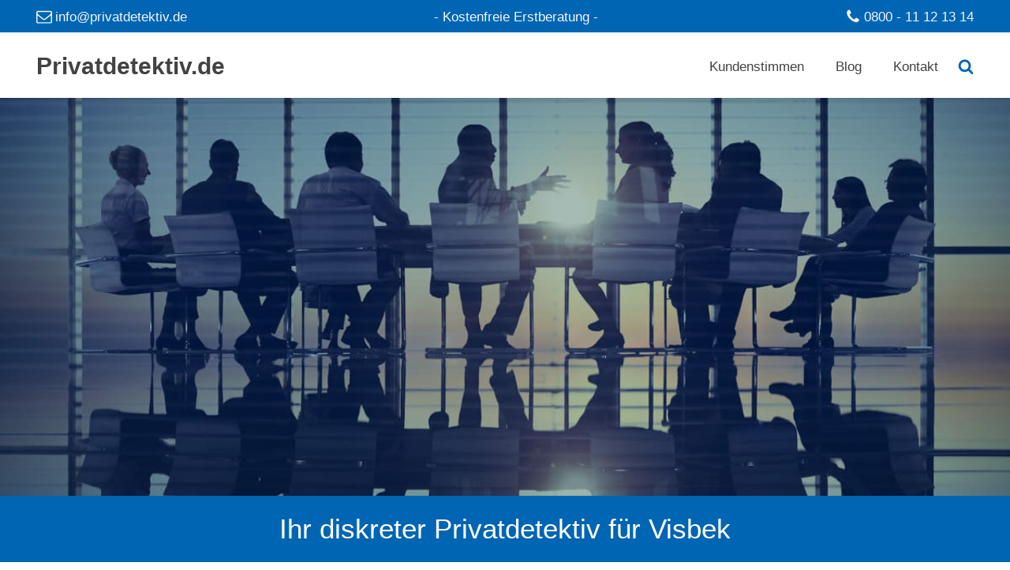

--- FILE ---
content_type: text/html; charset=UTF-8
request_url: https://www.privatdetektiv.de/visbek
body_size: 33719
content:
<!DOCTYPE html><html lang="de" prefix="og: https://ogp.me/ns#" ><head><script data-no-optimize="1">var litespeed_docref=sessionStorage.getItem("litespeed_docref");litespeed_docref&&(Object.defineProperty(document,"referrer",{get:function(){return litespeed_docref}}),sessionStorage.removeItem("litespeed_docref"));</script> <meta charset="UTF-8"><link data-optimized="2" rel="stylesheet" href="https://www.privatdetektiv.de/wp-content/litespeed/css/9dd27704d7270324a63a3fc998ac5b98.css?ver=3f288" /><meta name="viewport" content="width=device-width, initial-scale=1.0"><title>Privatdetektiv für Visbek - Beweise durch eine Detektei</title><meta name="description" content="Detektiv für Visbek gesucht? ✓Jetzt gratis anrufen: ☎ 0800 - 11 12 13 14 ✓Zuverlässige Beweisführung für Firmen, Privatpersonen und Rechtsanwälte."/><meta name="robots" content="follow, index, max-snippet:-1, max-video-preview:-1, max-image-preview:large"/><link rel="canonical" href="https://www.privatdetektiv.de/visbek" /><meta property="og:locale" content="de_DE" /><meta property="og:type" content="article" /><meta property="og:title" content="Privatdetektiv für Visbek - Beweise durch eine Detektei" /><meta property="og:description" content="Detektiv für Visbek gesucht? ✓Jetzt gratis anrufen: ☎ 0800 - 11 12 13 14 ✓Zuverlässige Beweisführung für Firmen, Privatpersonen und Rechtsanwälte." /><meta property="og:url" content="https://www.privatdetektiv.de/visbek" /><meta property="og:site_name" content="Privatdetektiv.de" /><meta property="og:updated_time" content="2024-08-27T14:26:48+02:00" /><meta name="twitter:card" content="summary_large_image" /><meta name="twitter:title" content="Privatdetektiv für Visbek - Beweise durch eine Detektei" /><meta name="twitter:description" content="Detektiv für Visbek gesucht? ✓Jetzt gratis anrufen: ☎ 0800 - 11 12 13 14 ✓Zuverlässige Beweisführung für Firmen, Privatpersonen und Rechtsanwälte." />
 <script type="litespeed/javascript" data-src="https://www.privatdetektiv.de/wp-includes/js/jquery/jquery.min.js" id="jquery-core-js"></script> <link rel="https://api.w.org/" href="https://www.privatdetektiv.de/wp-json/" /><link rel="alternate" type="application/json" href="https://www.privatdetektiv.de/wp-json/wp/v2/location/42995" /><link rel="EditURI" type="application/rsd+xml" title="RSD" href="https://www.privatdetektiv.de/xmlrpc.php?rsd" /><link rel='shortlink' href='https://www.privatdetektiv.de/?p=42995' /><link rel="alternate" type="application/json+oembed" href="https://www.privatdetektiv.de/wp-json/oembed/1.0/embed?url=https%3A%2F%2Fwww.privatdetektiv.de%2Fvisbek" /><link rel="alternate" type="text/xml+oembed" href="https://www.privatdetektiv.de/wp-json/oembed/1.0/embed?url=https%3A%2F%2Fwww.privatdetektiv.de%2Fvisbek&#038;format=xml" /><link rel="icon" href="https://www.privatdetektiv.de/wp-content/uploads/favicon-75x75.png" sizes="32x32" /><link rel="icon" href="https://www.privatdetektiv.de/wp-content/uploads/favicon-300x300.png" sizes="192x192" /><link rel="apple-touch-icon" href="https://www.privatdetektiv.de/wp-content/uploads/favicon-300x300.png" /><meta name="msapplication-TileImage" content="https://www.privatdetektiv.de/wp-content/uploads/favicon-300x300.png" /></head><body class="location-template-default single single-location postid-42995  wp-embed-responsive oxygen-body" ><div id="div_block-192-49" class="ct-div-block w-full" ><header id="_header-193-49" class="oxy-header-wrapper oxy-sticky-header oxy-overlay-header oxy-header w-full" ><div id="_header_row-194-49" class="oxy-header-row bg-primary py-2" ><div class="oxy-header-container"><div id="_header_left-195-49" class="oxy-header-left" ><a id="link-340-49" class="ct-link" href="mailto:info@privatdetektiv.de" target="_self"  ><div id="fancy_icon-200-49" class="ct-fancy-icon icon-md-light mr-1" ><svg id="svg-fancy_icon-200-49"><use xlink:href="#FontAwesomeicon-envelope-o"></use></svg></div><div id="text_block-342-49" class="ct-text-block color-light" >info@privatdetektiv.de</div></a></div><div id="_header_center-203-49" class="oxy-header-center" ><div id="div_block-204-49" class="ct-div-block horizontal" ><div id="text_block-359-49" class="ct-text-block color-light" >- Kostenfreie Erstberatung -<br></div></div></div><div id="_header_right-208-49" class="oxy-header-right" ><a id="link-335-49" class="ct-link" href="tel:+4980011121314" target="_self"  ><div id="fancy_icon-198-49" class="ct-fancy-icon icon-md-light mr-1" ><svg id="svg-fancy_icon-198-49"><use xlink:href="#FontAwesomeicon-phone"></use></svg></div><div id="text_block-327-49" class="ct-text-block color-light" >0800 - 11 12 13 14</div></a></div></div></div><div id="_header_row-216-49" class="oxygen-hide-in-sticky oxy-header-row bg py-2 shadow-md" ><div class="oxy-header-container"><div id="_header_left-217-49" class="oxy-header-left" ><a id="link-218-49" class="ct-link " href="https://www.privatdetektiv.de/"   ><div id="text_block-363-49" class="ct-text-block font-semibold text-3xl" >Privatdetektiv.de</div></a></div><div id="_header_center-220-49" class="oxy-header-center" ></div><div id="_header_right-221-49" class="oxy-header-right" ><div id="-pro-menu-222-49" class="oxy-pro-menu mr-12 font-medium " ><div class="oxy-pro-menu-mobile-open-icon " data-off-canvas-alignment=""><svg id="-pro-menu-222-49-open-icon"><use xlink:href="#Lineariconsicon-menu"></use></svg></div><div class="oxy-pro-menu-container  oxy-pro-menu-dropdown-links-visible-on-mobile oxy-pro-menu-dropdown-links-toggle oxy-pro-menu-show-dropdown" data-aos-duration="400"data-oxy-pro-menu-dropdown-animation="fade"
data-oxy-pro-menu-dropdown-animation-duration="0.4"
data-entire-parent-toggles-dropdown="true"
data-oxy-pro-menu-dropdown-animation-duration="0.4"
data-oxy-pro-menu-dropdown-links-on-mobile="toggle"><div class="menu-navigation-container"><ul id="menu-navigation" class="oxy-pro-menu-list"><li id="menu-item-41680" class="menu-item menu-item-type-post_type menu-item-object-page menu-item-41680"><a href="https://www.privatdetektiv.de/bewertungen">Kundenstimmen</a></li><li id="menu-item-48291" class="menu-item menu-item-type-custom menu-item-object-custom menu-item-48291"><a href="https://www.privatdetektiv.de/detektiv-blog">Blog</a></li><li id="menu-item-48290" class="menu-item menu-item-type-post_type menu-item-object-page menu-item-48290"><a href="https://www.privatdetektiv.de/kontakt">Kontakt</a></li></ul></div><div class="oxy-pro-menu-mobile-close-icon"><svg id="svg--pro-menu-222-49"><use xlink:href="#Lineariconsicon-cross"></use></svg></div></div></div><a id="link-397-49" class="ct-link" href="https://www.privatdetektiv.de/suche" target="_self"  ><div id="fancy_icon-400-49" class="ct-fancy-icon" ><svg id="svg-fancy_icon-400-49"><use xlink:href="#FontAwesomeicon-search"></use></svg></div></a></div></div></div></header><div id="div_block-2698-68" class="ct-div-block w-full" ><div id="slider-2699-68" class="ct-slider slider ct_unique_slider_4954" ><div class="oxygen-unslider-container"><ul><li><div id="slide-2700-68" class="ct-slide slide slide-1-bg" ><div id="div_block-2701-68" class="ct-div-block centered slide-container" ><div id="text_block-2702-68" class="ct-text-block slide-subtitle pd-big-slider-title-1" >Privatdetektiv für<br><span id="span-2740-68" class="ct-span" >Visbek</span><br></div><div id="text_block-2703-68" class="ct-text-block mb-4 slide-effect-2 pd-big-slider-title-2" >Experten für Beobachtungen und Ermittlungen<br></div><a id="link-2704-68" class="ct-link oxel_icon_button__container pd-red-button-color hover-shadow slide-effect-2" href="tel:+4980011121314" target="_self"   role="button"><div id="fancy_icon-2705-68" class="ct-fancy-icon oxel_icon_button_icon" ><svg id="svg-fancy_icon-2705-68"><use xlink:href="#FontAwesomeicon-phone"></use></svg></div><div id="text_block-2706-68" class="ct-text-block oxel_icon_button_text" ><b>0800 – 11 12 13 14</b></div></a></div></div></li><li><div id="slide-2707-68" class="ct-slide slide slide-2-bg" ><div id="div_block-2708-68" class="ct-div-block slide-container centered" ><div id="text_block-2709-68" class="ct-text-block slide-subtitle pd-big-slider-title-1" >Wir kümmern uns <br>um Ihren Fall.<br></div><div id="text_block-2710-68" class="ct-text-block mb-4 slide-effect-2 pd-big-slider-title-2" >Jetzt gratis anrufen:<br></div><a id="link-2711-68" class="ct-link oxel_icon_button__container pd-red-button-color hover-shadow slide-effect-2" href="tel:+4980011121314" target="_self"   role="button"><div id="fancy_icon-2712-68" class="ct-fancy-icon oxel_icon_button_icon" ><svg id="svg-fancy_icon-2712-68"><use xlink:href="#FontAwesomeicon-phone"></use></svg></div><div id="text_block-2713-68" class="ct-text-block oxel_icon_button_text" ><b>0800 – 11 12 13 14</b></div></a></div></div></li><li><div id="slide-2714-68" class="ct-slide slide slide-3-bg" ><div id="div_block-2715-68" class="ct-div-block slide-container centered" ><div id="text_block-2716-68" class="ct-text-block slide-subtitle pd-big-slider-title-1" >Verschaffen Sie sich  <br>die nötige Klarheit.<br></div><div id="text_block-2717-68" class="ct-text-block mb-4 slide-effect-2 pd-big-slider-title-2" >Privatdetektiv für&nbsp;<span id="span-2752-68" class="ct-span" >Visbek</span><br></div><a id="link-2718-68" class="ct-link oxel_icon_button__container pd-red-button-color hover-shadow slide-effect-2" href="tel:+4980011121314" target="_self"   role="button"><div id="fancy_icon-2719-68" class="ct-fancy-icon oxel_icon_button_icon" ><svg id="svg-fancy_icon-2719-68"><use xlink:href="#FontAwesomeicon-phone"></use></svg></div><div id="text_block-2720-68" class="ct-text-block oxel_icon_button_text" ><b>0800 – 11 12 13 14</b></div></a></div></div></li><li><div id="slide-2721-68" class="ct-slide slide slide-4-bg" ><div id="div_block-2722-68" class="ct-div-block slide-container centered" ><div id="text_block-2723-68" class="ct-text-block slide-subtitle pd-big-slider-title-1" >Vor Gericht benötigen   <br>Sie Beweise.<br></div><div id="text_block-2724-68" class="ct-text-block mb-4 slide-effect-2 pd-big-slider-title-2" >Jetzt gratis anrufen:<br></div><a id="link-2725-68" class="ct-link oxel_icon_button__container pd-red-button-color hover-shadow slide-effect-2" href="tel:+4980011121314" target="_self"   role="button"><div id="fancy_icon-2726-68" class="ct-fancy-icon oxel_icon_button_icon" ><svg id="svg-fancy_icon-2726-68"><use xlink:href="#FontAwesomeicon-phone"></use></svg></div><div id="text_block-2727-68" class="ct-text-block oxel_icon_button_text" ><b>0800 – 11 12 13 14</b></div></a></div></div></li><li><div id="slide-2728-68" class="ct-slide slide slide-5-bg" ><div id="div_block-2729-68" class="ct-div-block slide-container centered" ><div id="text_block-2730-68" class="ct-text-block slide-subtitle pd-big-slider-title-1" >Ob Beweise oder Gewissheit:    <br>Unsere Detektei kann helfen.<br></div><div id="text_block-2731-68" class="ct-text-block mb-4 slide-effect-2 pd-big-slider-title-2" >Privatdetektiv für&nbsp;<span id="span-2755-68" class="ct-span" >Visbek</span><br></div><a id="link-2732-68" class="ct-link oxel_icon_button__container pd-red-button-color hover-shadow slide-effect-2" href="tel:+4980011121314" target="_self"   role="button"><div id="fancy_icon-2733-68" class="ct-fancy-icon oxel_icon_button_icon" ><svg id="svg-fancy_icon-2733-68"><use xlink:href="#FontAwesomeicon-phone"></use></svg></div><div id="text_block-2734-68" class="ct-text-block oxel_icon_button_text" ><b>0800 – 11 12 13 14</b></div></a></div></div></li></ul></div></div></div><section id="section-16-68" class=" ct-section items-center bg-primary shadow-md" ><div class="ct-section-inner-wrap"><div id="div_block-17-68" class="ct-div-block items-center text-center w-full" ><h1 id="headline-18-68" class="ct-headline color-white h1 w-full"><span id="span-2553-68" class="ct-span" >Ihr diskreter Privatdetektiv für Visbek</span><br></h1></div></div></section><section id="section-2051-68" class=" ct-section bg" ><div class="ct-section-inner-wrap"><div id="div_block-2052-68" class="ct-div-block w-full text-center items-center" ><div id="div_block-2053-68" class="ct-div-block w-full grid grid-cols-5 lg-grid-cols-1 gap-4" ><div id="div_block-2054-68" class="ct-div-block col-start-1 w-full mb-4" ><img data-lazyloaded="1" src="[data-uri]" width="207" height="207" id="image-2055-68" alt="Weltverband Privatdetektive WAD" data-src="https://www.privatdetektiv.de/wp-content/uploads/world-association-of-dectectives-member.jpg" class="ct-image w-full h-full rounded-lg object-contain" data-srcset="https://www.privatdetektiv.de/wp-content/uploads/world-association-of-dectectives-member.jpg 207w, https://www.privatdetektiv.de/wp-content/uploads/world-association-of-dectectives-member-150x150.jpg.webp 150w, https://www.privatdetektiv.de/wp-content/uploads/world-association-of-dectectives-member-125x125.jpg.webp 125w, https://www.privatdetektiv.de/wp-content/uploads/world-association-of-dectectives-member-75x75.jpg.webp 75w" data-sizes="(max-width: 207px) 100vw, 207px" /></div><div id="div_block-2056-68" class="ct-div-block centered col-span-3" ><div id="_rich_text-2520-68" class="oxy-rich-text w-full" ><h2>Professionelle Ermittlungen vor Ort in Visbek, Beobachtungen, Video­­überwachung und Abhörschutz.</h2><p>Sie sind angewiesen auf vor Gerichten einsetzbare Nachweise und Gewissheit? Sie wollen Auskünfte einholen oder sich gegen Wanzenangriffe verteidigen? Sie benötigen den Einsatz von Fachkräften und Spezialtechnik? Unsere bewanderten Privatdetektive helfen Ihnen gerne mit qualifizierten Recherchen in Visbek und ganz Niedersachsen.</p></div></div><div id="div_block-2062-68" class="ct-div-block col-span-1 self-center" ><div id="text_block-2697-68" class="ct-text-block h3" >Privatdetektiv.de</div><div id="shortcode-2156-68" class="ct-shortcode" ><script type="application/ld+json">{
    "@context": "http://schema.org",
    "@type": "Product",
    "name": "Privatdetektiv.de",
    "aggregaterating": {
        "@type": "AggregateRating",
        "ratingCount": "81",
        "bestRating": "5",
        "ratingValue": "4.81",
        "worstRating": "0"
    }
}</script><div class="tt_average_rating_box tt_big_star_box"  ><span class="tt_star_wrap"><span class="tt_rating_box_stars"><span class="tt_rating-star" data-value="5"><i class="fa fa-star"></i></span><span class="tt_rating-star" data-value="4"><i class="fa fa-star"></i></span><span class="tt_rating-star" data-value="3"><i class="fa fa-star"></i></span><span class="tt_rating-star" data-value="2"><i class="fa fa-star"></i></span><span class="tt_rating-star" data-value="1"><i class="fa fa-star"></i></span></span></span><span class="tt_rating_box_average">&nbsp;durchschnittlich <span class="tt_rating_average">4.81</span></span><span class="tt_rating_box_total">&nbsp;Sterne von 81&nbsp;Bewertungen</span></div></div><a id="link_text-2072-68" class="ct-link-text btn-primary btn-s mt-2 mb-8" href="https://www.privatdetektiv.de/bewertungen/"   >Bewertungen anzeigen</a></div></div><div id="div_block-2074-68" class="ct-div-block w-full centered gap-4" ><div id="_rich_text-2516-68" class="oxy-rich-text w-full" ><p>Als bewährter Partner von gewerblichen und privaten Auftraggebern verfügen wir über ein ausgedehntes Ermittlungsspektrum für vielfältigste Szenarien und Dienste: Von der Recherche von Belegen, Observationen, Überwachungen mit versteckten Kameras und Sprachgutachten bis hin zur Beweisführung bei Krankschreibungsbetrug oder dem Nachweis von Betrug.</p><p>Mit Privatdetektiv.de setzen Sie auf eine langjährig erfolgreiche Detektei mit der notwendigen Ausrüstung, hohem Geschäftskapital und einem einwandfreien Ruf. Wenn Sie gewissenhafte detektivische Arbeit in Visbek benötigen, sind Sie mit unseren Privatdetektiven bestens beraten.</p><p>Individuelle Lösungen, transparente Kosten, alles aus einer Hand.</p></div></div></div></div></section><section id="section-2029-68" class=" ct-section items-center shadow-md" ><div class="ct-section-inner-wrap"><div id="div_block-2030-68" class="ct-div-block w-full" ><div id="_toggle-2031-68" class="oxy-toggle toggle-8115 toggle-8115-expanded w-full"  data-oxy-toggle-initial-state="closed" data-oxy-toggle-active-class="toggle-8115-expanded" ><div class='oxy-expand-collapse-icon' href='#'></div><div class='oxy-toggle-content'><div id="text_block-2032-68" class="ct-text-block text-center" >Hier klicken für Wikipedia-Informationen zum Einsatzort <span id="span-2556-68" class="ct-span" >Visbek</span></div></div></div><div id="div_block-2033-68" class="ct-div-block centered w-full" ><div id="_rich_text-2034-68" class="oxy-rich-text mt-2 w-full" ><p>Visbek ist eine Gemeinde im Landkreis Vechta in Niedersachsen. Visbek liegt im Oldenburger Münsterland, und ist die nördlichste Gemeinde im Landkreis Vechta, am Rand zu den Landkreisen Cloppenburg und Oldenburg. Westlich, nördlich und östlich des Ortskerns erstrecken sich die schmalen Streifen des Naturschutzgebietes „Bäken der Endeler und Holzhauser Heide“ längs der Geestbäche Aue, Twillbäke und Visbeker Bruchbach mit ihren feuchten Niederungen und naturnahen Auwäldern.</p><p>Der Südosten der Gemeinde umfasst einen Teil des Waldgebietes Herrenholz. Zudem gehören die westlichen, nördlichen und östlichen Gemeindeteile dem Naturpark Wildeshauser Geest an. Schließlich ist die Gemeinde Visbek Mitglied des ausgewiesenen Erholungsgebietes Nordkreis Vechta.</p></div><div id="text_block-2614-68" class="ct-text-block mb-2 w-full" >Beschreibung basiert auf Inhalten der freien Enzyklopädie Wikipedia:&nbsp;<span id="span-2615-68" class="ct-span" >https://de.wikipedia.org/wiki/Visbek</span>&nbsp;<a href="https://www.gnu.org/licenses/fdl-1.3.txt">GNU</a> &amp; <a href="https://creativecommons.org/licenses/by-sa/3.0/legalcode">CC-BY-SA 3.0</a>.</div></div></div></div></section><section id="section-2-68" class=" ct-section bg-primary" ><div class="ct-section-inner-wrap"><div id="div_block-3-68" class="ct-div-block w-full grid grid-cols-3 gap-8 md-grid-cols-1 items-center lg-grid-cols-1" ><div id="div_block-4-68" class="ct-div-block centered bg card-snug shadow-md" ><div id="fancy_icon-5-68" class="ct-fancy-icon icon-solid-lg-primary mb-4 shadow-md" ><svg id="svg-fancy_icon-5-68"><use xlink:href="#FontAwesomeicon-trophy"></use></svg></div><div id="text_block-6-68" class="ct-text-block mb-2 h5" >Bewährte Experten</div><div id="text_block-7-68" class="ct-text-block " >Über unsere Geschäftsführung sind wir vollwertiges Mitglied im W.A.D. – dem weltweit führenden Verband für professionelle Privatdetektive und Sicherheitsorganisationen.</div></div><div id="div_block-8-68" class="ct-div-block centered bg card-snug shadow-md" ><div id="fancy_icon-9-68" class="ct-fancy-icon icon-solid-lg-primary mb-4 shadow-md" ><svg id="svg-fancy_icon-9-68"><use xlink:href="#FontAwesomeicon-binoculars"></use></svg></div><div id="text_block-10-68" class="ct-text-block mb-2 h5" >Umfangreiche Spezialausrüstung</div><div id="text_block-11-68" class="ct-text-block " >Zehntausende Euro stecken in der modernen Spezialausrüstung unserer Detektei. Wir nutzen exzellentes Equipment für nahezu alle erdenklichen Fälle.</div></div><div id="div_block-2525-68" class="ct-div-block centered bg card-snug shadow-md" ><div id="fancy_icon-2526-68" class="ct-fancy-icon icon-solid-lg-primary mb-4 shadow-md" ><svg id="svg-fancy_icon-2526-68"><use xlink:href="#FontAwesomeicon-check"></use></svg></div><div id="text_block-2527-68" class="ct-text-block mb-2 h5" >Wir sind für Sie da</div><div id="text_block-2528-68" class="ct-text-block " >Die kompetenten Mitarbeiter unseres Beraterteams sind immer für Sie da. Rufen Sie uns gebührenfrei an:<br>0800 – 11 12 13 14 oder nutzen Sie unser<br>Kontaktformular.</div></div></div></div></section><section id="section-2090-68" class=" ct-section items-center" ><div class="ct-section-inner-wrap"><div id="div_block-2091-68" class="ct-div-block grid gap-8 grid-cols-2 md-grid-cols-1 w-full" ><div id="div_block-2092-68" class="ct-div-block text-left" ><div id="div_block-2093-68" class="ct-div-block centered" ><h2 id="headline-2094-68" class="ct-headline ">So beauftragen Sie unsere Detektive <b>zur Klärung Ihres Falles: </b></h2></div><div id="div_block-2095-68" class="ct-div-block centered" ><div id="_rich_text-2511-68" class="oxy-rich-text w-full" ><p>Eine Einschaltung der Detektei erfolgt in aller Regel ständig nach dem hier beispielhaft dargestellten Verfahren. Egal ob es sich dabei um Erhebungen, Überwachungen oder forensische Untersuchungen handelt: Zu Beginn steht immer die Kontaktierung mit Erklärung des gegenständlichen Auftrags.</p></div></div><h3 id="headline-2098-68" class="ct-headline h6 self-center mt-4"><b>Unsere kostenfreie Hotline:</b></h3><a id="link-2099-68" class="ct-link oxel_icon_button__container pd-red-button-color hover-shadow self-center mb-4 rounded-phone-btn" href="tel:+4980011121314" target="_self"   role="button"><div id="fancy_icon-2100-68" class="ct-fancy-icon oxel_icon_button_icon mr-1 color-white icon-lg-light" ><svg id="svg-fancy_icon-2100-68"><use xlink:href="#FontAwesomeicon-phone"></use></svg></div><div id="text_block-2101-68" class="ct-text-block oxel_icon_button_text color-white font-headings font-semibold" >0800 – 11 12 13 14</div></a><div id="div_block-2102-68" class="ct-div-block centered" ><div id="_rich_text-2513-68" class="oxy-rich-text w-full mt-2" ><p>Am zügigsten geht es, wenn Sie die kompetenten Detektive unseres Teams direkt anrufen. Informieren Sie diese über den Sachverhalt. Dann bekommen Sie eine rasche Hilfe von unserer Detektei. In Visbek ermitteln wir gerne für Sie vor Ort. Unsere Privatermittler sind immer für Sie da. Alternativ können Sie auch unser <a href="https://www.privatdetektiv.de/kontakt">Kontaktformular</a> verwenden.</p></div></div></div><div id="div_block-2104-68" class="ct-div-block grid grid-cols-1 gap-4 h-full items-center" ><div id="div_block-2105-68" class="ct-div-block horizontal mb-2" ><div id="fancy_icon-2106-68" class="ct-fancy-icon mr-4 pd-how-it-works-item shadow-md" ><svg id="svg-fancy_icon-2106-68"><use xlink:href="#FontAwesomeicon-comments"></use></svg></div><div id="div_block-2107-68" class="ct-div-block " ><h3 id="headline-2108-68" class="ct-headline h6"><b>Sie schildern uns Ihren Fall </b></h3><div id="text_block-2109-68" class="ct-text-block " >Nehmen Sie Kontakt mit unserer Detektei auf und schildern Sie uns Ihren Fall. Die Erstberatung ist für Sie kostenlos.</div></div></div><div id="div_block-2110-68" class="ct-div-block horizontal mb-2" ><div id="fancy_icon-2111-68" class="ct-fancy-icon mr-4 pd-how-it-works-item shadow-md" ><svg id="svg-fancy_icon-2111-68"><use xlink:href="#FontAwesomeicon-bolt"></use></svg></div><div id="div_block-2112-68" class="ct-div-block " ><h3 id="headline-2113-68" class="ct-headline h6"><b>Wir erarbeiten einen effektiven Plan </b></h3><div id="text_block-2114-68" class="ct-text-block " >Unsere Detektei erarbeitet mit Ihnen einen konkreten Plan. Sie erhalten ein individuelles Angebot mit transparenten Kosten.</div></div></div><div id="div_block-2115-68" class="ct-div-block horizontal mb-2" ><div id="fancy_icon-2116-68" class="ct-fancy-icon mr-4 pd-how-it-works-item shadow-md" ><svg id="svg-fancy_icon-2116-68"><use xlink:href="#FontAwesomeicon-binoculars"></use></svg></div><div id="div_block-2117-68" class="ct-div-block " ><h3 id="headline-2118-68" class="ct-headline h6"><b>Unsere Privatdetektive ermitteln für Sie </b></h3><div id="text_block-2119-68" class="ct-text-block " >Nach Erteilung des Auftrags werden die Ermittlungen und Observationen wie geplant für Sie durchgeführt.</div></div></div><div id="div_block-2120-68" class="ct-div-block horizontal mb-2" ><div id="fancy_icon-2121-68" class="ct-fancy-icon mr-4 pd-how-it-works-item shadow-md" ><svg id="svg-fancy_icon-2121-68"><use xlink:href="#FontAwesomeicon-check"></use></svg></div><div id="div_block-2122-68" class="ct-div-block " ><h3 id="headline-2123-68" class="ct-headline h6"><b>Sie erhalten gesicherte Fakten und Beweise </b></h3><div id="text_block-2124-68" class="ct-text-block " >Am Ende der Ermittlungen erhalten Sie einen detaillierten Bericht inklusive aller gesammelten Beweise.</div></div></div></div></div></div></section><section id="section-195-68" class=" ct-section bg shadow-md" ><div class="ct-section-inner-wrap"><div id="div_block-196-68" class="ct-div-block w-full items-center text-center gap-4" ><h2 id="headline-2169-68" class="ct-headline color-white h1 mb-2">Als Detektei kennen wir unser Einsatzgebiet.<br><b><span id="span-2558-68" class="ct-span" >Visbek</span> in Zahlen</b></h2><div id="div_block-199-68" class="ct-div-block w-full gap-8" ><div id="div_block-200-68" class="ct-div-block sm-vertical sm-centered centered" ><div id="div_block-2174-68" class="ct-div-block oxel_number_counter" ><div id="code_block-2175-68" class="ct-code-block" ></div><div id="text_block-2176-68" class="ct-text-block oxel_number_counter__number color-white" ><span id="span-2642-68" class="ct-span" >4639</span></div><div id="text_block-2177-68" class="ct-text-block oxel_number_counter__label color-white" >Weibliche Einwohner<br></div></div></div><div id="div_block-203-68" class="ct-div-block sm-vertical sm-centered centered" ><div id="div_block-2182-68" class="ct-div-block oxel_number_counter" ><div id="text_block-2184-68" class="ct-text-block oxel_number_counter__number color-white" ><span id="span-2636-68" class="ct-span" >9582</span></div><div id="text_block-2185-68" class="ct-text-block oxel_number_counter__label color-white" >Einwohner insgesamt<br></div></div></div><div id="div_block-206-68" class="ct-div-block sm-vertical sm-centered centered" ><div id="div_block-2178-68" class="ct-div-block oxel_number_counter" ><div id="text_block-2180-68" class="ct-text-block oxel_number_counter__number color-white" ><span id="span-2638-68" class="ct-span" >4943</span></div><div id="text_block-2181-68" class="ct-text-block oxel_number_counter__label color-white" >Männliche Einwohner<br></div></div></div></div></div></div></section><section id="section-223-68" class=" ct-section items-center text-center" ><div class="ct-section-inner-wrap"><div id="div_block-229-68" class="ct-div-block w-full grid gap-8 mb-2 xl-grid-cols-1 grid-cols-6" ><div id="div_block-275-68" class="ct-div-block gap-8 col-span-4" ><div id="div_block-272-68" class="ct-div-block text-left" ><div id="_rich_text-2509-68" class="oxy-rich-text w-full" ><h2>Wie groß ist das Risiko, in Visbek Opfer von Kriminalität zu werden? Wie gefährlich ist Visbek im Vergleich?</h2><p>Aus den hier zusammengetragenen Zahlen können Sie sich vergegenwärtigen, dass die Anzahl der erfassten Straftaten pro Jahr in dem Großraum von Vechta bei 6856 liegt. Eine orbitant hohe Anzahl, meinen Sie nicht auch? Alarmierend auch die große Anzahl der angezeigten Delikte von Diebstahl und Straßenkriminalität.</p><p>Damit nicht noch mehr Menschen Opfer von Kriminalität unterschiedlicher Natur werden, tragen Wirtschaftsdetekteien in Visbek dazu bei, der Angelegenheit Herr zu werden. Die Erfolgsquote von Detekteien in Visbek liegt generell höher als jene staatlicher Ermittlungsstellen. Auch wir von privatdetektiv.de schützen Sie davor, Zielscheibe von Delikten in Visbek zu werden.</p></div></div></div><div id="div_block-289-68" class="ct-div-block gap-8 col-span-2" ><div id="div_block-295-68" class="ct-div-block text-left" ><div id="code_block-2679-68" class="ct-code-block" ><div class="h-full" style="min-height:300px;"><canvas id="crime-chart"></canvas></div></div></div></div></div></div></section><section id="section-2251-68" class=" ct-section bg shadow-md" ><div class="ct-section-inner-wrap"><div id="div_block-2252-68" class="ct-div-block w-full items-center text-center gap-4" ><h2 id="headline-2253-68" class="ct-headline color-white h1 mb-4"><b>Gemeldete Straftaten im Gebiet pro Jahr<br></b></h2><div id="div_block-2254-68" class="ct-div-block w-full gap-8" ><div id="div_block-2255-68" class="ct-div-block sm-vertical sm-centered centered" ><div id="div_block-2256-68" class="ct-div-block oxel_number_counter" ><div id="text_block-2258-68" class="ct-text-block oxel_number_counter__number color-white" ><span id="span-2650-68" class="ct-span" >884</span></div><div id="text_block-2259-68" class="ct-text-block oxel_number_counter__label color-white" >Betrugsfälle<br></div></div></div><div id="div_block-2260-68" class="ct-div-block sm-vertical sm-centered centered" ><div id="div_block-2261-68" class="ct-div-block oxel_number_counter" ><div id="text_block-2262-68" class="ct-text-block oxel_number_counter__number color-white" ><span id="span-2645-68" class="ct-span" >6856</span></div><div id="text_block-2263-68" class="ct-text-block oxel_number_counter__label color-white" >Angezeigte Straftaten<br></div></div></div><div id="div_block-2264-68" class="ct-div-block sm-vertical sm-centered centered" ><div id="div_block-2265-68" class="ct-div-block oxel_number_counter" ><div id="text_block-2266-68" class="ct-text-block oxel_number_counter__number color-white" ><span id="span-2647-68" class="ct-span" >642</span></div><div id="text_block-2267-68" class="ct-text-block oxel_number_counter__label color-white" >Fälle von Sachbeschädigung<br></div></div></div></div><div id="div_block-2279-68" class="ct-div-block w-full gap-8 mt-4" ><div id="div_block-2280-68" class="ct-div-block sm-vertical sm-centered centered" ><div id="div_block-2281-68" class="ct-div-block oxel_number_counter" ><div id="text_block-2282-68" class="ct-text-block oxel_number_counter__number color-white" ><span id="span-2652-68" class="ct-span" >1737</span></div><div id="text_block-2283-68" class="ct-text-block oxel_number_counter__label color-white" >Straßenkriminalitätsfälle<br></div></div></div><div id="div_block-2284-68" class="ct-div-block sm-vertical sm-centered centered" ><div id="div_block-2285-68" class="ct-div-block oxel_number_counter" ><div id="text_block-2286-68" class="ct-text-block oxel_number_counter__number color-white" ><span id="span-2655-68" class="ct-span" >2819</span></div><div id="text_block-2287-68" class="ct-text-block oxel_number_counter__label color-white" >Fälle von Diebstahl<br></div></div></div><div id="div_block-2288-68" class="ct-div-block sm-vertical sm-centered centered" ><div id="div_block-2289-68" class="ct-div-block oxel_number_counter" ><div id="text_block-2290-68" class="ct-text-block oxel_number_counter__number color-white" ><span id="span-2657-68" class="ct-span" >220</span></div><div id="text_block-2291-68" class="ct-text-block oxel_number_counter__label color-white" >Schwere Körperverletzung<br></div></div></div></div></div></div></section><section id="section-318-68" class=" ct-section items-center text-center" ><div class="ct-section-inner-wrap"><div id="div_block-2689-68" class="ct-div-block w-full grid gap-8 mb-2 xl-grid-cols-1 grid-cols-6" ><div id="div_block-2690-68" class="ct-div-block gap-8 col-span-4" ><div id="div_block-2691-68" class="ct-div-block text-left" ><div id="_rich_text-2692-68" class="oxy-rich-text w-full" ><h2>Scheidung: Ein Fall für einen Detektiv in Visbek</h2><p>Wer die Ehe schließt, verspricht dabei: Bis dass der Tod uns scheidet. Doch kommt die Scheidung immer wieder viel früher. Das unvermeidliche Aus des Ehestandes kann aber zu hohen Belastungen für Unterhaltszahlungen führen. Sie dürfen nämlich nicht außer Acht lassen, dass auch heute noch nach einer Ehescheidung mitunter Zahlungen für Unterhalt eingefordert werden. Auch in Visbek hält sicher nicht jede Eheschließung. Wissen Sie, wie hoch die Anzahl an Scheidungen für die Region Vechta liegt? Wir wissen es: Die Zahl der Scheidungen in Vechta liegt pro Jahr bei 211. Eine beachtliche Zahl, wohlgemerkt Jahr für Jahr mit leichten Schwankungen.</p><p>Wie wirkt sich diese Scheidungsrate auf die Ermittlungsfelder aus, die ein Pivatermittler in Visbek zu erfüllen hat? Eine Detektei beschäftigt sich naturgemäß auch mit Beauftragungen rund um Scheidungen. Einerseits werden die Ermittlungsergebnisse eines Detektivbüros vor der Scheidung angefragt, teils danach.</p></div></div></div><div id="div_block-2693-68" class="ct-div-block gap-8 col-span-2" ><div id="div_block-2694-68" class="ct-div-block text-left" ><div id="code_block-2695-68" class="ct-code-block" ><div class="h-full" style="min-height:300px;"><canvas id="divorce-chart"></canvas></div></div></div></div></div><div id="div_block-1777-68" class="ct-div-block w-full bg-primary color-white px-4 py-4 rounded shadow-md mt-4" ><div id="_toggle-1778-68" class="oxy-toggle toggle-1172 toggle-1172-expanded w-full text-left"  data-oxy-toggle-initial-state="closed" data-oxy-toggle-active-class="toggle-1172-expanded" ><div class='oxy-expand-collapse-icon' href='#'></div><div class='oxy-toggle-content'><div id="text_block-1779-68" class="ct-text-block font-semibold px-2" >Lesen Sie mehr über Lösungen für Streit bei Ehescheidung, Sorgerecht &amp; Unterhalt</div></div></div><div id="_rich_text-2618-68" class="oxy-rich-text px-6 text-left pt-4 pb-4 bg rounded color-paragraph mt-4 w-full" ><p>Vor der Entscheidung zur Ehescheidung geht es oftmals darum, zunächst Beweismittel zu schaffen, die von Bedeutung für die Ehescheidung sein könnten. Konkret reden wir von Treuebruch. Untreue ist ein Verschuldensgrund. Richter sprechen von einem „Ausbruch aus der intakten Ehe“. So ein Ausbruch kann scheidungsrelevante Konsequenzen nach sich ziehen. Das zählt auch für die Unterhaltszahlungen. Mit Fakten durch Privatdetektive können Sie sich einen entscheidenden Pluspunkt vor dem Gesetz verschaffen.</p><p>Einstige Eheleute streiten sich nach der Scheidung oft um finanzielle Dinge und die Kinder. Die Höhe der Unterhaltszahlung kann durch eine neue Partnerschaft des Ex-Lebenspartners abweichen oder entfallen. Oder es muss recherchiert werden, ob die unterhaltsbeziehende Person einer heimlichen Tätigkeit nachgeht.</p><p>Jeder Faktor kann ausschlaggebende Rolle für den Unterhalt haben.</p><p>Bei der Sorgepflicht ist eine Streitursache oft die unbefriedigende Beaufsichtigung des Nachwuchses. Wenn es um den Umgang mit dem Nachwuchs geht, entstehen gleichfalls in aller Regelmäßigkeit Unstimmigkeiten. Entsteht vielleicht überdies eine Gefährdung für das Kindeswohl durch den neuen Lebenspartner des vormaligen Partners aus? Durch eine Ehetrennung können auch in Visbek solche und noch weitere Auseinandersetzungen entstehen. Bei Aufträgen dieser Art kann eine Detektei klare Beweise beschaffen. Diese Ergebnisse der Ermittlungen der Privatdetektive können vor einem Familiengericht die maßgeblichen Nachweise für Sie darstellen.</p></div></div></div></section><section id="section-2316-68" class=" ct-section bg shadow-md" ><div class="ct-section-inner-wrap"><div id="div_block-2317-68" class="ct-div-block w-full items-center text-center gap-4" ><h2 id="headline-2318-68" class="ct-headline color-white h1 mb-4"><b>Beantragte Ehescheidungen im Gebiet pro Jahr<br></b></h2><div id="div_block-2319-68" class="ct-div-block w-full gap-8" ><div id="div_block-2320-68" class="ct-div-block sm-vertical sm-centered centered" ><div id="div_block-2321-68" class="ct-div-block oxel_number_counter" ><div id="text_block-2322-68" class="ct-text-block oxel_number_counter__number color-white" ><span id="span-2678-68" class="ct-span" >109</span></div><div id="text_block-2323-68" class="ct-text-block oxel_number_counter__label color-white" >Von Frau beantragte Scheidungen<br></div></div></div><div id="div_block-2324-68" class="ct-div-block sm-vertical sm-centered centered" ><div id="div_block-2325-68" class="ct-div-block oxel_number_counter" ><div id="text_block-2326-68" class="ct-text-block oxel_number_counter__number color-white" ><span id="span-2676-68" class="ct-span" >211</span></div><div id="text_block-2327-68" class="ct-text-block oxel_number_counter__label color-white" >Ehescheidungen pro Jahr insgesamt (inklusive gemeinsam beantragte)<br></div></div></div><div id="div_block-2328-68" class="ct-div-block sm-vertical sm-centered centered" ><div id="div_block-2329-68" class="ct-div-block oxel_number_counter" ><div id="text_block-2330-68" class="ct-text-block oxel_number_counter__number color-white" ><span id="span-2672-68" class="ct-span" >95</span></div><div id="text_block-2331-68" class="ct-text-block oxel_number_counter__label color-white" >Vom Mann beantragte Scheidungen<br></div></div></div></div></div></div></section><section id="section-509-68" class=" ct-section items-center text-center" ><div class="ct-section-inner-wrap"><div id="div_block-510-68" class="ct-div-block w-full gap-8 mb-8" ><div id="div_block-511-68" class="ct-div-block gap-8 col-span-5" ><div id="div_block-512-68" class="ct-div-block text-left" ><h3 id="headline-513-68" class="ct-headline h3">Versicherungsbetrug in <span id="span-2658-68" class="ct-span" >Visbek</span> – auch ein Aufgabengebiet für eine Detektei</h3></div></div></div><div id="code_block-529-68" class="ct-code-block" ></div><div id="div_block-2415-68" class="ct-div-block w-full bg-primary color-white px-4 py-4 rounded shadow-md" ><div id="_toggle-2416-68" class="oxy-toggle toggle-1172 toggle-1172-expanded w-full text-left"  data-oxy-toggle-initial-state="closed" data-oxy-toggle-active-class="toggle-1172-expanded" ><div class='oxy-expand-collapse-icon' href='#'></div><div class='oxy-toggle-content'><div id="text_block-2417-68" class="ct-text-block font-semibold px-2" >Lesen Sie mehr über Lösungen zur Beweissicherung bei Versicherungsbetrug</div></div></div><div id="_rich_text-2620-68" class="oxy-rich-text px-6 text-left pt-4 pb-4 bg rounded color-paragraph mt-4 w-full" ><p>Das Thema Betrug zum Schaden einer Versicherung tritt auch in Visbek ans Tageslicht. Geschummelt wird überall, wo es möglich ist. Regelmäßig betrifft es die Kfz-Versicherung. Alleine unter den gemeldeten Anwohnern der Region Visbek werden im Jahr durchschnittlich 0,523 Straßenverkehrsunfälle je 100 Einwohnern registriert (5,23 Straßenverkehrsunfälle je 1000 gemeldeten PKW). Eine ganze Menge. Nicht alle sind in Wirklichkeit geschehen. Laufend wird die Versicherung geneppt. Man redet auch von “Cash for Crash“.</p><p>Auch bei anderen abgedeckten Schadensfeldern wird Geld gezogen. Kein Wunder, dass alleine in der Region Visbek 884 Betrugsfälle jährlich zur Anzeige gebracht werden. Nicht alle sind Versicherungsbetrug. Ein Detektiv in Visbek kann effektiv darauf hinarbeiten, Betrugssachen zu verhindern. Oft arbeiten unsere Privatdetektive auch bei Tagegeldbetrug im Zusammenhang mit der privaten Krankenversicherung.</p></div></div></div></section><section id="section-586-68" class=" ct-section items-center text-center bg-primary shadow-md" ><div class="ct-section-inner-wrap"><div id="div_block-589-68" class="ct-div-block lg-w-full items-center w-full" ><div id="_tabs-2360-68" class="oxy-tabs-wrapper oxy-tabs color-white w-full shadow-md" data-oxy-tabs-active-tab-class='tabs-8494-tab-active' data-oxy-tabs-contents-wrapper='_tabs_contents-2367-68' ><div id="_tab-2361-68" class="oxy-tab tabs-8494-tab tabs-8494-tab-active" ><div id="text_block-2364-68" class="ct-text-block" >Leistungsübersicht</div></div><div id="_tab-2362-68" class="oxy-tab tabs-8494-tab tabs-8494-tab-active" ><div id="text_block-2365-68" class="ct-text-block" >Privatdetektei</div></div><div id="_tab-2363-68" class="oxy-tab tabs-8494-tab tabs-8494-tab-active" ><div id="text_block-2366-68" class="ct-text-block" >Wirtschaftsdetektei</div></div><div id="_tab-2376-68" class="oxy-tab tabs-8494-tab tabs-8494-tab-active" ><div id="text_block-2378-68" class="ct-text-block" >Qualität &amp; Diskretion</div></div><div id="_tab-2380-68" class="oxy-tab tabs-8494-tab tabs-8494-tab-active" ><div id="text_block-2382-68" class="ct-text-block" >Preise / Kosten</div></div><div id="_tab-2384-68" class="oxy-tab tabs-8494-tab tabs-8494-tab-active" ><div id="text_block-2386-68" class="ct-text-block" >Spezialausrüstung</div></div></div><div id="_tabs_contents-2367-68" class="oxy-tabs-contents-wrapper oxy-tabs-contents color-white" ><div id="_tab_content-2368-68" class="oxy-tab-content tabs-contents-8494-tab  oxy-tabs-contents-content-hidden" ><div id="div_block-606-68" class="ct-div-block w-full centered mt-4" ><h2 id="headline-2504-68" class="ct-headline mb-2">Als Detektei können wir für Kunden in <span id="span-2660-68" class="ct-span" >Visbek</span> tätig werden.</h2><div id="text_block-608-68" class="ct-text-block h3" >In all diesen Fällen können wir Ihnen spezialisierte Lösungen anbieten:</div><div id="div_block-657-68" class="ct-div-block w-full grid gap-4 grid-cols-3 sm-grid-cols-1 md-grid-cols-1 mb-4" ><div id="div_block-1787-68" class="ct-div-block gap-4" ><div id="div_block-1788-68" class="ct-div-block horizontal items-center" ><div id="fancy_icon-1789-68" class="ct-fancy-icon mr-2 color-light icon-md-light" ><svg id="svg-fancy_icon-1789-68"><use xlink:href="#FontAwesomeicon-check"></use></svg></div><a id="link_text-1790-68" class="ct-link-text h6" href="https://www.privatdetektiv.de/abhoerschutz" target="_self"   title="Lauschabwehr und Schutz vor Lauschangriffen">Abhörschutz</a></div><div id="div_block-1791-68" class="ct-div-block horizontal items-center" ><div id="fancy_icon-1792-68" class="ct-fancy-icon mr-2 color-light icon-md-light" ><svg id="svg-fancy_icon-1792-68"><use xlink:href="#FontAwesomeicon-check"></use></svg></div><a id="link_text-1793-68" class="ct-link-text h6" href="https://www.privatdetektiv.de/adressermittlung" target="_self"   title="Ermittlung von Adressen und Anschriften weltweit">Adressermittlung<br></a></div><div id="div_block-1794-68" class="ct-div-block horizontal items-center" ><div id="fancy_icon-1795-68" class="ct-fancy-icon mr-2 color-light icon-md-light" ><svg id="svg-fancy_icon-1795-68"><use xlink:href="#FontAwesomeicon-check"></use></svg></div><a id="link_text-1796-68" class="ct-link-text h6" href="https://www.privatdetektiv.de/anlagebetrug" target="_self"   title="Aufspüren von Anlagebetrügern">Anlagebetrug<br></a></div><div id="div_block-1797-68" class="ct-div-block horizontal items-center" ><div id="fancy_icon-1798-68" class="ct-fancy-icon mr-2 color-light icon-md-light" ><svg id="svg-fancy_icon-1798-68"><use xlink:href="#FontAwesomeicon-check"></use></svg></div><a id="link_text-1799-68" class="ct-link-text h6" href="https://www.privatdetektiv.de/anonyme-briefe" target="_self"   title="Ermittlungen zu Verfassern von anonymen Schreiben">Anonyme Briefe<br></a></div><div id="div_block-1800-68" class="ct-div-block horizontal items-center" ><div id="fancy_icon-1801-68" class="ct-fancy-icon mr-2 color-light icon-md-light" ><svg id="svg-fancy_icon-1801-68"><use xlink:href="#FontAwesomeicon-check"></use></svg></div><a id="link_text-1802-68" class="ct-link-text h6" href="https://www.privatdetektiv.de/arbeitgeberermittlung" target="_self"   title="Ermittlung eines Arbeitsortes einer Person">Arbeitgeberermittlung<br></a></div><div id="div_block-1803-68" class="ct-div-block horizontal items-center" ><div id="fancy_icon-1804-68" class="ct-fancy-icon mr-2 color-light icon-md-light" ><svg id="svg-fancy_icon-1804-68"><use xlink:href="#FontAwesomeicon-check"></use></svg></div><a id="link_text-1805-68" class="ct-link-text h6" href="https://www.privatdetektiv.de/arbeitnehmerueberwachung" target="_self"   title="Überwachung von Arbeitnehmern">Arbeitnehmerüberwachung<br></a></div><div id="div_block-1806-68" class="ct-div-block horizontal items-center" ><div id="fancy_icon-1807-68" class="ct-fancy-icon mr-2 color-light icon-md-light" ><svg id="svg-fancy_icon-1807-68"><use xlink:href="#FontAwesomeicon-check"></use></svg></div><a id="link_text-1808-68" class="ct-link-text h6" href="https://www.privatdetektiv.de/aussendienstkontrolle" target="_self"   title="Kontrolle des Außendienstpersonals">Außendienst Kontrolle<br></a></div><div id="div_block-1809-68" class="ct-div-block horizontal items-center" ><div id="fancy_icon-1810-68" class="ct-fancy-icon mr-2 color-light icon-md-light" ><svg id="svg-fancy_icon-1810-68"><use xlink:href="#FontAwesomeicon-check"></use></svg></div><a id="link_text-1811-68" class="ct-link-text h6" href="https://www.privatdetektiv.de/bestechung" target="_self"   title="Bekämpfung von Korruption (Compliance)">Bestechung<br></a></div><div id="div_block-1812-68" class="ct-div-block horizontal items-center" ><div id="fancy_icon-1813-68" class="ct-fancy-icon mr-2 color-light icon-md-light" ><svg id="svg-fancy_icon-1813-68"><use xlink:href="#FontAwesomeicon-check"></use></svg></div><a id="link_text-1814-68" class="ct-link-text h6" href="https://www.privatdetektiv.de/betrug" target="_self"   title="Aufklärung von betrügerischen Handlungen">Betrug<br></a></div><div id="div_block-1815-68" class="ct-div-block horizontal items-center" ><div id="fancy_icon-1816-68" class="ct-fancy-icon mr-2 color-light icon-md-light" ><svg id="svg-fancy_icon-1816-68"><use xlink:href="#FontAwesomeicon-check"></use></svg></div><a id="link_text-1817-68" class="ct-link-text h6" href="https://www.privatdetektiv.de/beziehungsstreit" target="_self"   title="Beschaffung von Klarheit bei Beziehungsproblemen">Beziehungsstreit</a></div><div id="div_block-1818-68" class="ct-div-block horizontal items-center" ><div id="fancy_icon-1819-68" class="ct-fancy-icon mr-2 color-light icon-md-light" ><svg id="svg-fancy_icon-1819-68"><use xlink:href="#FontAwesomeicon-check"></use></svg></div><a id="link_text-1820-68" class="ct-link-text h6" href="https://www.privatdetektiv.de/diebstahl" target="_self"   title="Täternachweis bei Diebstahl">Diebstahl</a></div><div id="div_block-1821-68" class="ct-div-block horizontal items-center" ><div id="fancy_icon-1822-68" class="ct-fancy-icon mr-2 color-light icon-md-light" ><svg id="svg-fancy_icon-1822-68"><use xlink:href="#FontAwesomeicon-check"></use></svg></div><a id="link_text-1823-68" class="ct-link-text h6" href="https://www.privatdetektiv.de/eheaehnliches-verhaeltnis" target="_self"   title="Beweise für ein eheähnliches Zusammenleben">Eheähnliches Verhältnis<br></a></div><div id="div_block-1824-68" class="ct-div-block horizontal items-center" ><div id="fancy_icon-1825-68" class="ct-fancy-icon mr-2 color-light icon-md-light" ><svg id="svg-fancy_icon-1825-68"><use xlink:href="#FontAwesomeicon-check"></use></svg></div><a id="link_text-1826-68" class="ct-link-text h6" href="https://www.privatdetektiv.de/ehebruch" target="_self"   title="Beweise für Fremdgehen in der Ehe">Ehebruch</a></div><div id="div_block-1827-68" class="ct-div-block horizontal items-center" ><div id="fancy_icon-1828-68" class="ct-fancy-icon mr-2 color-light icon-md-light" ><svg id="svg-fancy_icon-1828-68"><use xlink:href="#FontAwesomeicon-check"></use></svg></div><a id="link_text-1829-68" class="ct-link-text h6" href="https://www.privatdetektiv.de/erbenermittlung" target="_self"   title="Ermittlung zum Aufenthalt von Erben">Erbenermittlung</a></div><div id="div_block-1830-68" class="ct-div-block horizontal items-center" ><div id="fancy_icon-1831-68" class="ct-fancy-icon mr-2 color-light icon-md-light" ><svg id="svg-fancy_icon-1831-68"><use xlink:href="#FontAwesomeicon-check"></use></svg></div><a id="link_text-1832-68" class="ct-link-text h6" href="http://" target="_self"   title="Aufdeckung von Heiratsschwindel">Heiratsschwindel</a></div><div id="div_block-1833-68" class="ct-div-block horizontal items-center" ><div id="fancy_icon-1834-68" class="ct-fancy-icon mr-2 color-light icon-md-light" ><svg id="svg-fancy_icon-1834-68"><use xlink:href="#FontAwesomeicon-check"></use></svg></div><a id="link_text-1835-68" class="ct-link-text h6" href="https://www.privatdetektiv.de/kassenueberwachung" target="_self"   title="Aufdeckung von Kassendiebstahl">Kassenüberwachung</a></div></div><div id="div_block-1836-68" class="ct-div-block gap-4" ><div id="div_block-1837-68" class="ct-div-block horizontal items-center" ><div id="fancy_icon-1838-68" class="ct-fancy-icon mr-2 color-light icon-md-light" ><svg id="svg-fancy_icon-1838-68"><use xlink:href="#FontAwesomeicon-check"></use></svg></div><a id="link_text-1839-68" class="ct-link-text h6" href="https://www.privatdetektiv.de/lohnfortzahlungsbetrug" target="_self"   title="Nachweise für Krankschreibungsbetrug">Lohnfortzahlungsbetrug</a></div><div id="div_block-1840-68" class="ct-div-block horizontal items-center" ><div id="fancy_icon-1841-68" class="ct-fancy-icon mr-2 color-light icon-md-light" ><svg id="svg-fancy_icon-1841-68"><use xlink:href="#FontAwesomeicon-check"></use></svg></div><a id="link_text-1842-68" class="ct-link-text h6" href="https://www.privatdetektiv.de/markenpiraterie" target="_self"   title="Verfolgung von Produktpiraterie">Markenpiraterie<br></a></div><div id="div_block-1843-68" class="ct-div-block horizontal items-center" ><div id="fancy_icon-1844-68" class="ct-fancy-icon mr-2 color-light icon-md-light" ><svg id="svg-fancy_icon-1844-68"><use xlink:href="#FontAwesomeicon-check"></use></svg></div><a id="link_text-1845-68" class="ct-link-text h6" href="https://www.privatdetektiv.de/mietstreitigkeiten" target="_self"   title="Beweisführung in Mietsachen">Mietstreitigkeiten<br></a></div><div id="div_block-1846-68" class="ct-div-block horizontal items-center" ><div id="fancy_icon-1847-68" class="ct-fancy-icon mr-2 color-light icon-md-light" ><svg id="svg-fancy_icon-1847-68"><use xlink:href="#FontAwesomeicon-check"></use></svg></div><a id="link_text-1848-68" class="ct-link-text h6" href="https://www.privatdetektiv.de/mitarbeiterueberwachung" target="_self"   title="Überwachung von Mitarbeitern">Mitarbeiterüberwachung<br></a></div><div id="div_block-1849-68" class="ct-div-block horizontal items-center" ><div id="fancy_icon-1850-68" class="ct-fancy-icon mr-2 color-light icon-md-light" ><svg id="svg-fancy_icon-1850-68"><use xlink:href="#FontAwesomeicon-check"></use></svg></div><a id="link_text-1851-68" class="ct-link-text h6" href="https://www.privatdetektiv.de/mobbing" target="_self"   title="Beweise für Mobbing und Bossing">Mobbing</a></div><div id="div_block-1852-68" class="ct-div-block horizontal items-center" ><div id="fancy_icon-1853-68" class="ct-fancy-icon mr-2 color-light icon-md-light" ><svg id="svg-fancy_icon-1853-68"><use xlink:href="#FontAwesomeicon-check"></use></svg></div><a id="link_text-1854-68" class="ct-link-text h6" href="https://www.privatdetektiv.de/nachbarschaftsstreit" target="_self"   title="Beweisführung bei Streit unter Nachbarn">Nachbarschaftsstreit<br></a></div><div id="div_block-1855-68" class="ct-div-block horizontal items-center" ><div id="fancy_icon-1856-68" class="ct-fancy-icon mr-2 color-light icon-md-light" ><svg id="svg-fancy_icon-1856-68"><use xlink:href="#FontAwesomeicon-check"></use></svg></div><a id="link_text-1857-68" class="ct-link-text h6" href="https://www.privatdetektiv.de/partnerueberwachung" target="_self"   title="Überwachung des Partners bei Verdacht auf Untreue">Partnerüberwachung<br></a></div><div id="div_block-1858-68" class="ct-div-block horizontal items-center color-light" ><div id="fancy_icon-1859-68" class="ct-fancy-icon mr-2 color-light icon-md-light" ><svg id="svg-fancy_icon-1859-68"><use xlink:href="#FontAwesomeicon-check"></use></svg></div><a id="link_text-1860-68" class="ct-link-text h6" href="https://www.privatdetektiv.de/personalueberpruefung" target="_self"   title="Überprüfung von Personal und Bewerbern">Personalüberprüfung<br></a></div><div id="div_block-1861-68" class="ct-div-block horizontal items-center" ><div id="fancy_icon-1862-68" class="ct-fancy-icon mr-2 color-light icon-md-light" ><svg id="svg-fancy_icon-1862-68"><use xlink:href="#FontAwesomeicon-check"></use></svg></div><a id="link_text-1863-68" class="ct-link-text h6" href="https://www.privatdetektiv.de/personensuche" target="_self"   title="Suche nach unbekannt verzogenen Personen">Personensuche<br></a></div><div id="div_block-1864-68" class="ct-div-block horizontal items-center" ><div id="fancy_icon-1865-68" class="ct-fancy-icon mr-2 color-light icon-md-light" ><svg id="svg-fancy_icon-1865-68"><use xlink:href="#FontAwesomeicon-check"></use></svg></div><a id="link_text-1866-68" class="ct-link-text h6" href="https://www.privatdetektiv.de/personenueberwachung" target="_self"   title="Beobachtung von Personen">Personenüberwachung</a></div><div id="div_block-1867-68" class="ct-div-block horizontal items-center" ><div id="fancy_icon-1868-68" class="ct-fancy-icon mr-2 color-light icon-md-light" ><svg id="svg-fancy_icon-1868-68"><use xlink:href="#FontAwesomeicon-check"></use></svg></div><a id="link_text-1869-68" class="ct-link-text h6" href="https://www.privatdetektiv.de/prostitution-in-mietwohnungen" target="_self"   title="Beweise für illegale Prostitution in Wohnungen">Prostitution in Mietwohnungen<br></a></div><div id="div_block-1870-68" class="ct-div-block horizontal items-center" ><div id="fancy_icon-1871-68" class="ct-fancy-icon mr-2 color-light icon-md-light" ><svg id="svg-fancy_icon-1871-68"><use xlink:href="#FontAwesomeicon-check"></use></svg></div><a id="link_text-1872-68" class="ct-link-text h6" href="https://www.privatdetektiv.de/ruhestoerung" target="_self"   title="Aufklärung bei Lärmbelästigung und Störung der Ruhezeiten">Ruhestörung<br></a></div><div id="div_block-1873-68" class="ct-div-block horizontal items-center" ><div id="fancy_icon-1874-68" class="ct-fancy-icon mr-2 color-light icon-md-light" ><svg id="svg-fancy_icon-1874-68"><use xlink:href="#FontAwesomeicon-check"></use></svg></div><a id="link_text-1875-68" class="ct-link-text h6" href="https://www.privatdetektiv.de/sabotage" target="_self"   title="Beweise für Sabotagehandlungen">Sabotage</a></div><div id="div_block-1876-68" class="ct-div-block horizontal items-center" ><div id="fancy_icon-1877-68" class="ct-fancy-icon mr-2 color-light icon-md-light" ><svg id="svg-fancy_icon-1877-68"><use xlink:href="#FontAwesomeicon-check"></use></svg></div><a id="link_text-1878-68" class="ct-link-text h6" href="https://www.privatdetektiv.de/sachbeschaedigung" target="_self"   title="Aufklärungen von Vandalismus, Beschädigungen und Graffitibeschmutzung">Sachbeschädigung</a></div><div id="div_block-1879-68" class="ct-div-block horizontal items-center" ><div id="fancy_icon-1880-68" class="ct-fancy-icon mr-2 color-light icon-md-light" ><svg id="svg-fancy_icon-1880-68"><use xlink:href="#FontAwesomeicon-check"></use></svg></div><a id="link_text-1881-68" class="ct-link-text h6" href="https://www.privatdetektiv.de/scheidung" target="_self"   title="Beweise in Scheidungsfällen">Scheidung</a></div><div id="div_block-1882-68" class="ct-div-block horizontal items-center" ><div id="fancy_icon-1883-68" class="ct-fancy-icon mr-2 color-light icon-md-light" ><svg id="svg-fancy_icon-1883-68"><use xlink:href="#FontAwesomeicon-check"></use></svg></div><a id="link_text-1884-68" class="ct-link-text h6" href="https://www.privatdetektiv.de/schuldnerermittlung" target="_self"   title="Ermittlungen zu Schuldnern, deren Wohnort und deren Vermögen">Schuldnerermittlungen</a></div></div><div id="div_block-1885-68" class="ct-div-block gap-4" ><div id="div_block-1886-68" class="ct-div-block horizontal items-center" ><div id="fancy_icon-1887-68" class="ct-fancy-icon mr-2 color-light icon-md-light" ><svg id="svg-fancy_icon-1887-68"><use xlink:href="#FontAwesomeicon-check"></use></svg></div><a id="link_text-1888-68" class="ct-link-text h6" href="https://www.privatdetektiv.de/schwarzarbeit" target="_self"   title="Nachweis von Schwarzarbeit">Schwarzarbeit</a></div><div id="div_block-1889-68" class="ct-div-block horizontal items-center" ><div id="fancy_icon-1890-68" class="ct-fancy-icon mr-2 color-light icon-md-light" ><svg id="svg-fancy_icon-1890-68"><use xlink:href="#FontAwesomeicon-check"></use></svg></div><a id="link_text-1891-68" class="ct-link-text h6" href="https://www.privatdetektiv.de/sorgerechtsstreit" target="_self"   title="Beweise für Streit um Sorgerecht und Umgangsrecht">Sorgerechtsstreit<br></a></div><div id="div_block-1892-68" class="ct-div-block horizontal items-center" ><div id="fancy_icon-1893-68" class="ct-fancy-icon mr-2 color-light icon-md-light" ><svg id="svg-fancy_icon-1893-68"><use xlink:href="#FontAwesomeicon-check"></use></svg></div><a id="link_text-1894-68" class="ct-link-text h6" href="https://www.privatdetektiv.de/stalking" target="_self"   title="Detektive überführen den Stalker">Stalking<br></a></div><div id="div_block-1895-68" class="ct-div-block horizontal items-center" ><div id="fancy_icon-1896-68" class="ct-fancy-icon mr-2 color-light icon-md-light" ><svg id="svg-fancy_icon-1896-68"><use xlink:href="#FontAwesomeicon-check"></use></svg></div><a id="link_text-1897-68" class="ct-link-text h6" href="https://www.privatdetektiv.de/ueble-nachrede" target="_self"   title="Beweise für üble Nachrede">Üble Nachrede<br></a></div><div id="div_block-1898-68" class="ct-div-block horizontal items-center" ><div id="fancy_icon-1899-68" class="ct-fancy-icon mr-2 color-light icon-md-light" ><svg id="svg-fancy_icon-1899-68"><use xlink:href="#FontAwesomeicon-check"></use></svg></div><a id="link_text-1900-68" class="ct-link-text h6" href="https://www.privatdetektiv.de/unerlaubte-nebentaetigkeit" target="_self"   title="Nachweis einer nicht gestatteten Zweittätigkeit">Unerlaubte Nebentätigkeit<br></a></div><div id="div_block-1901-68" class="ct-div-block horizontal items-center" ><div id="fancy_icon-1902-68" class="ct-fancy-icon mr-2 color-light icon-md-light" ><svg id="svg-fancy_icon-1902-68"><use xlink:href="#FontAwesomeicon-check"></use></svg></div><a id="link_text-1903-68" class="ct-link-text h6" href="https://www.privatdetektiv.de/unterhaltsangelegenheiten" target="_self"   title="Beweise bei Unterhaltsstreit">Unterhaltsangelegenheiten<br></a></div><div id="div_block-1904-68" class="ct-div-block horizontal items-center" ><div id="fancy_icon-1905-68" class="ct-fancy-icon mr-2 color-light icon-md-light" ><svg id="svg-fancy_icon-1905-68"><use xlink:href="#FontAwesomeicon-check"></use></svg></div><a id="link_text-1906-68" class="ct-link-text h6" href="https://www.privatdetektiv.de/untreue-und-fremdgehen" target="_self"   title="Detektive decken den Seitensprung auf">Untreue und Fremdgehen<br></a></div><div id="div_block-1907-68" class="ct-div-block horizontal items-center" ><div id="fancy_icon-1908-68" class="ct-fancy-icon mr-2 color-light icon-md-light" ><svg id="svg-fancy_icon-1908-68"><use xlink:href="#FontAwesomeicon-check"></use></svg></div><a id="link_text-1909-68" class="ct-link-text h6" href="https://www.privatdetektiv.de/verleumdung" target="_self"   title="Beweise bei verleumderischen Aussagen">Verleumdung</a></div><div id="div_block-1910-68" class="ct-div-block horizontal items-center" ><div id="fancy_icon-1911-68" class="ct-fancy-icon mr-2 color-light icon-md-light" ><svg id="svg-fancy_icon-1911-68"><use xlink:href="#FontAwesomeicon-check"></use></svg></div><a id="link_text-1912-68" class="ct-link-text h6" href="https://www.privatdetektiv.de/vermisstenfaelle" target="_self"   title="Suche nach vermissten Personen">Vermisstenfälle<br></a></div><div id="div_block-1913-68" class="ct-div-block horizontal items-center" ><div id="fancy_icon-1914-68" class="ct-fancy-icon mr-2 color-light icon-md-light" ><svg id="svg-fancy_icon-1914-68"><use xlink:href="#FontAwesomeicon-check"></use></svg></div><a id="link_text-1915-68" class="ct-link-text h6" href="https://www.privatdetektiv.de/versicherungsbetrug" target="_self"   title="Beweise für betrügerische Handlungen zum Nachteil einer Versicherung">Versicherungsbetrug</a></div><div id="div_block-1916-68" class="ct-div-block horizontal items-center" ><div id="fancy_icon-1917-68" class="ct-fancy-icon mr-2 color-light icon-md-light" ><svg id="svg-fancy_icon-1917-68"><use xlink:href="#FontAwesomeicon-check"></use></svg></div><a id="link_text-1918-68" class="ct-link-text h6" href="https://www.privatdetektiv.de/videoueberwachung" target="_self"   title="Überwachung per Mini-Kamera">Videoüberwachung</a></div><div id="div_block-1919-68" class="ct-div-block horizontal items-center" ><div id="fancy_icon-1920-68" class="ct-fancy-icon mr-2 color-light icon-md-light" ><svg id="svg-fancy_icon-1920-68"><use xlink:href="#FontAwesomeicon-check"></use></svg></div><a id="link_text-1921-68" class="ct-link-text h6" href="https://www.privatdetektiv.de/vorgetaeuschter-eigenbedarf" target="_self"   title="Beweise für Vortäuschung von Eigenbedarf">Vorgetäuschter Eigenbedarf<br></a></div><div id="div_block-1922-68" class="ct-div-block horizontal items-center" ><div id="fancy_icon-1923-68" class="ct-fancy-icon mr-2 color-light icon-md-light" ><svg id="svg-fancy_icon-1923-68"><use xlink:href="#FontAwesomeicon-check"></use></svg></div><a id="link_text-1924-68" class="ct-link-text h6" href="https://www.privatdetektiv.de/werksspionage" target="_self"   title="Aufklärung bei Industriespionage">Werksspionage</a></div><div id="div_block-1925-68" class="ct-div-block horizontal items-center" ><div id="fancy_icon-1926-68" class="ct-fancy-icon mr-2 color-light icon-md-light" ><svg id="svg-fancy_icon-1926-68"><use xlink:href="#FontAwesomeicon-check"></use></svg></div><a id="link_text-1927-68" class="ct-link-text h6" href="https://www.privatdetektiv.de/wettbewerbsverbot" target="_self"   title="Detektive prüfen, ob das Wettbewerbsverbot eingehalten wird">Wettbewerbsverbot</a></div><div id="div_block-1928-68" class="ct-div-block horizontal items-center" ><div id="fancy_icon-1929-68" class="ct-fancy-icon mr-2 color-light icon-md-light" ><svg id="svg-fancy_icon-1929-68"><use xlink:href="#FontAwesomeicon-check"></use></svg></div><a id="link_text-1930-68" class="ct-link-text h6" href="https://www.privatdetektiv.de/wettbewerbsverbot" target="_self"   title="Nachweise von Wettbewerbsverstößen">Wettbewerbsverstoß</a></div><div id="div_block-1931-68" class="ct-div-block horizontal items-center" ><div id="fancy_icon-1932-68" class="ct-fancy-icon mr-2 color-light icon-md-light" ><svg id="svg-fancy_icon-1932-68"><use xlink:href="#FontAwesomeicon-check"></use></svg></div><a id="link_text-1933-68" class="ct-link-text h6" href="https://www.privatdetektiv.de/wirtschaftsermittlungen" target="_self"   title="Ermittlungen in Wirtschaftssachen">Wirtschaftsermittlungen</a></div></div></div></div></div><div id="_tab_content-2369-68" class="oxy-tab-content tabs-contents-8494-tab  oxy-tabs-contents-content-hidden" ><div id="div_block-1103-68" class="ct-div-block w-full centered gap-6 mt-4" ><h2 id="headline-2498-68" class="ct-headline mb-2">Leistungs­starke Privat­detektive für <span id="span-2662-68" class="ct-span" >Visbek</span></h2><div id="_rich_text-2757-68" class="oxy-rich-text text-left w-full mb-4" ><p>Sie brauchen die Hilfestellung einer findigen Detektei zur Unterstützung Ihrer Interessensposition in Visbek? Sie wollen gerichtsverwendbare Belege, Personenauskünfte, eine heimliche Videokontrolle, Suche nach Abhörgeräten oder schlichtweg nur Klarheit?</p><p>Unsere Detektei bietet Ihnen jahrzehntelange Berufserfahrung, bestes Equipment und fähige Fachmänner und -frauen. Hinter Privatdetektiv.de steht eine langjährig erfolgreiche Detektei mit einem kompletten Angebotsportfolio. Wir kennen die grundverschiedenen Begehren von privaten Klienten. Aus diesem Grunde bieten wir unseren Klienten in Visbek und Umgebung unser allumfassendes Angebot an fachkompetenten Leistungen zur Sicherung privater Interessen.</p><h3>Privatdetektive sammeln in Visbek Beweise</h3><p>Sie können unsere Privatdetektive als vielseitige Dienstleister zur Erfassung von Beweisen verstehen. Schon in der vierten Dekade erbringen wir zielorientiert Beweise für private Endverbraucher. Auch haben wir einen betriebsinternen Juristen. Mit Privatdetektiv.de sind Sie in Visbek und auch länderübergreifend auf der sicheren Seite, wenn es um die Ermittlung von Beweisen zur Bewahrung Ihrer eigenen Interessen geht.</p><h3>Überwachungen als auch Recherchen in Visbek</h3><p>Zum grundsätzlichen Leistungsumfang einer Privatdetektei gehören üblicherweise Auskunftserteilungen als auch Observationen unterschiedlichster Gestalt in Interessenwahrung privater Kunden. Ob Untreue beweisen, Streit um das Sorgerecht, neue Lebensgemeinschaft nachweisen, Stalking, Anschriftenermittlung, lauten Krach belegen oder Nachbarschaftsstreit: Meist geht es um den Punkt, dass die privaten Mandanten notwendige Schritte starten wollen, um Ihre Rechte zu untermauern oder um finales Wissen zu erhalten.</p><p>Damit die gesammelten Fakten auch ohne Probleme bei gerichtlichen Prozessen eingesetzt werden können, ist es maßgeblich, bei der Sammlung der Beweismaterialien strikt nach Maßgabe der bestehenden Rechtsvorschriften vorzugehen. Unser Detektivbüro ist spezialisiert auf Beweissicherung und Überwachungstätigkeiten für private Auftraggebern. Gerne arbeiten wir auch für Sie in Visbek.</p><h3>Labor und Lauschabwehr in Visbek</h3><p>Es gibt Arbeiten, bei welchen der Einsatz von Detektiven und den alltäglichen Beobachtungstechniken nicht genügt. Wenn es um das Aufspüren von Abhörtechnik, um anonyme Schreiben oder um Forensik geht, sind Sie bei unserer Detektei ganz genau da, wo Sie hin wollten. Wir verfügen über hochwertiges Arbeitsmaterial führender Lieferanten zur Auffindung und zur Vermeidung von Abhörangriffen. Informationen zu dem Gebiet steht in dem Bericht Spezialausrüstung.</p></div></div></div><div id="_tab_content-2370-68" class="oxy-tab-content tabs-contents-8494-tab  oxy-tabs-contents-content-hidden" ><div id="div_block-1276-68" class="ct-div-block w-full centered gap-6 mt-4" ><h2 id="headline-2487-68" class="ct-headline mb-2">Leistungs­starke Wirtschafts­detektive für <span id="span-2664-68" class="ct-span" >Visbek</span></h2><div id="_rich_text-2759-68" class="oxy-rich-text text-left w-full mb-4" ><p>Sie benötigen den Service einer professionellen Wirtschaftsdetektei für Ihr Unternehmen in Visbek? Sie brauchen gerichtsverwertbare Beweise, Auskünfte, Videoüberwachung, Lauschabwehr oder einfach nur Gewissheit?</p><p>Unsere Wirtschaftsdetektei baut auf jahrzehntelange Erfahrung, exzellentes Equipment und spezialisierte Experten. Hinter Privatdetektiv.de steht eine bewährte Wirtschaftsdetektei mit einem effektiven und breitgefächerten Leistungsspektrum. Unsere Wirtschaftsdetektive wissen um die zahlreichen Interessen von Firmen. Um den grundsätzlich unterschiedlichen Formen von Anforderungen zufriedenstellend nachzukommen, offerieren wir Betrieben in Visbek und Umgebung deshalb ein gleichfalls allumfassendes Portfolio an detektivischen Leistungen.</p><h3>Detektei für Beweissicherung für den operativen Einsatzort Visbek</h3><p>Sie dürfen uns als vollumfängliche Agentur für Beweissicherung betrachten. Schon seit Jahrzehnten ermitteln wir effektiv Beweise für Wirtschaftsbetriebe aller Größen. Zur bestmöglichen Beratung und Berichterstattung haben wir bei unserern Beratern einen betriebsinternen Rechtsanwalt. Mit Privatdetektiv.de ist Ihr Betrieb in Visbek und auch in der ganzen BRD und darüber hinaus auf der sicheren Seite, wenn es um das Recherchieren und die Sicherung von vor Gericht verwertbaren Beweismaterialien geht.</p><h3>Ermittlung und Observation in Visbek</h3><p>Die allgemeinen Dienstleistungen einer Wirtschaftsdetektei beinhalten Beobachtungen und Ermittlungen aller Art im Auftrag von Betrieben jeder Größe. Ob Krankschreibungsbetrug, Versicherungsbetrug, Geldunterschlagungen, Patentverletzungen, Wettbewerbsverstöße oder Werks- und Industriespionage: In aller Regel ist der Hintergrund, dass die Klienten Schritte auf den Weg bringen müssen, um Ihr Recht zu bewahren und Missbrauch zu verhindern. Damit die festgestellten Fakten auch ohne Einschränkung gerichtlichen Streitigkeiten eingesetzt werden dürfen, ist es von Bedeutung, bei der Einholung der Beweismittel strikt nach Vorgabe der gegenwärtigen gesetzlichen Regelungen vorzugehen. Dieses ist nötig, damit die festgestellten Beweise danach auch ohne Beanstandungen bei einer gerichtlichen Auseinandersetzung eingebracht werden dürfen. Wir sind fokussiert auf Informationsbeschaffung für gewerbliche Mandanten.</p><h3>Wirschaftsdetektive in Visbek im Einsatz</h3><p>Auch die Region Visbek ist Heimat vieler Betriebe. Wussten Sie, dass das Gebiet eine Arbeitsplatzdichte von 97 lokal verfügbaren Arbeitsplätzen je 100 Einwohnern hat? Betriebe investieren viel in ihre Mitarbeiter. Weil Betriebsinhaber davon leben, ihre Einlage und ihr Wissen zu schützen, müssen sie sich im Fall einer wirtschaftskriminellen Handlung wehren. Die professionelle Hilfe dazu liefert ein Wirtschaftsdetektiv auch in Visbek.</p></div></div></div><div id="_tab_content-2377-68" class="oxy-tab-content tabs-contents-8494-tab  oxy-tabs-contents-content-hidden" ><div id="div_block-1298-68" class="ct-div-block w-full centered gap-6 mt-4" ><h2 id="headline-2481-68" class="ct-headline mb-2">Als Detektei bürgen wir für Qualität und Diskretion</h2><div id="_rich_text-2485-68" class="oxy-rich-text text-left w-full mb-4" ><h3>Observationen durch einen Privatdetektiv auch in Visbek</h3><p>Unsere Marktposition baut sich auf eine lang anhaltende Qualität der Ermittlungen auf. Zigtausende von Fällen wurden im Laufe der Jahrzehnte von unseren Fachkräften abgewickelt. Seit langer Zeit vertrauen zahlreiche Unternehmen, Advokaten, Versicherungsgesellschaften und private Klienten auf unsere Ermittlungen. Diese verrichten wir auch in Visbek.</p><p>Setzen auch Sie auf die Fachkundigkeit unserer Wirtschaftsdetektei und lassen sich ohne Kosten beraten. Wir leben von der Verschwiegenheit. Darum können wir Ihnen garantieren, dass sämtliche Anfragen im Vertrauen behandelt werden.</p><p>Zur Wahrung der Diskretion verzichten wir auf eine völlig nutzlose Zertifizierung. Dabei würden Kundendaten an externe Personen weitergegeben. Das lehnen wir ab. Überdies sagt eine Zertifizierung gar nichts über die Qualität der Detektivarbeit aus. Bauen Sie besser auf die Leistungsstärke und Diskretionsvorgaben unserer Detektei. Visbek als operativer Einsatzort wird von diskreten Detektiven bearbeitet, die ihr Handwerk verstehen.</p></div></div></div><div id="_tab_content-2381-68" class="oxy-tab-content tabs-contents-8494-tab  oxy-tabs-contents-content-hidden" ><div id="div_block-1315-68" class="ct-div-block w-full centered gap-6 mt-4" ><h2 id="headline-1316-68" class="ct-headline mb-2">Moderate Kosten trotz voller Leistung</h2><div id="_rich_text-2474-68" class="oxy-rich-text text-left w-full mb-4" ><p>Was kostet es einen Privatdetektiv in Visbek zu beauftragen? Gibt es standardisierte Preise oder werden die Kosten für jeden Auftrag individuell berechnet? Mit welchen Kosten muss man rechnen?</p><p>Um ernsthafte Sachverhalte professionell und verlässlich aufzuklären, ist der Einsatz von Privatdetektiven oft hilfreich und ratsam. Da es sich bei Ermittlungen von Detektiven stets um Individualfälle handelt, gibt es keine Einheitspreise. Die anfallenden Kosten müssen zu Beginn eines jeden Einsatzes auf den Einzelfall bezogen berechnet werden.</p><h3>Kosten werden vor Beginn des Einsatzes kalkuliert</h3><p>Vor Beginn eines jeden Auftrags besprechen wir die zu erwartenden Kosten mit Ihnen. Sie erhalten stets eine transparente Übersicht der anfallenden Kostensätze, noch bevor Sie den Auftrag verbindlich an uns erteilen. Somit behalten Sie als Kunde die volle Kostenkontrolle und es gibt keine unangenehmen Überraschungen. Nur die von Ihnen persönlich genehmigten Mittel und Kosten werden im Einsatz aufgewendet werden.</p><h3>Auskunft über Detektivkosten</h3><p>Wenden Sie sich gerne an unsere Hotline: 0800 - 11 12 13 14</p><h3>So erhalten Sie Auskunft über die anfallenden Kosten</h3><p>Am einfachsten ist es, wenn Sie sich direkt an unsere Berater-Hotline wenden. In einem kostenlosen Informationsgespräch können unsere Mitarbeiter zentrale Fragen direkt mit Ihnen abklären. Aus diesem Grund ist eine telefonische Beratung in der Regel der kürzeste Weg, um an Ihr konkretes Angebot zu gelangen. In diesem Angebot werden alle anfallenden Aufwendungen transparent darlegt. Alternativ schildern Sie uns Ihren Fall über das Kontaktformular oder über info@privatdetektiv.de.</p><h3>Typischer Kostenrahmen beim Einsatz von Detektiven</h3><p>Im günstigsten Fall kann eine niedrige dreistellige Summe ausreichen. Gerade bei länger andauernden Beobachtungen handelt es sich jedoch meist um vierstellige Euro Beträge. Selbst fünfstellige Beträge können bei besonders aufwändigen, komplexen oder langwierigen Einsätzen als Gesamtkosten anfallen. Wir optimieren fortwährend unsere Kostenstruktur, um Ihnen moderate Konditionen bieten zu können, ohne dabei an effektiven Leistungen zu sparen.</p></div></div></div><div id="_tab_content-2385-68" class="oxy-tab-content tabs-contents-8494-tab  oxy-tabs-contents-content-hidden" ><div id="div_block-1350-68" class="ct-div-block w-full centered gap-6 mt-4" ><h2 id="headline-1351-68" class="ct-headline mb-2">Unsere Privat­detektive sind bestens gerüstet für Ihren Auftrag</h2><div id="_rich_text-2472-68" class="oxy-rich-text text-left w-full mb-4" ><h3>Abhörschutz, versteckte Abhörtechnik und Kameras orten.</h3><p>Haben Sie den Verdacht abgehört oder ohne Ihr Wissen belauscht zu werden? Für das geschäftsmäßige Orten von Abhörtechniken – dazu gehören auch Abhörmikrofone, GSM Sender, Empfänger und Kameras – brauchen Sie umfassende Ausrüstungsgegenstände zum Abhörschutz und ausgebildete Fachleute.</p><p>Wir bieten Ihnen professionelle Hilfe zum zuverlässigen Detektieren von „Wanzen“ und Miniaturkameras jeder Art. Unsere Spezialisten für Abhörschutz arbeiten mit Spezialtechnik tonangebender Hersteller. Dazu gehören: Ein tragbares Röntgengerät, Non Linear Junction Detector, Hochfrequenzscanner, Wärmebildkamera, Frequenzmessgeräte und einige Koffer voller weiterer Geräte.</p><h3>Videoüberwachung: Zeitweise Überwachung von Büros und Orten.</h3><p>Es wird lediglich statthafte Videotechnik genutzt.</p><h3 class="mb-6">Spurenkundliche Untersuchungen: Analyse und Auswertung von Spuren.</h3><h3>Fingerabdrücke: Untersuchung und Vergleich von Fingerabdrücken.</h3><p>Sie möchten Fingerabdrücke auswerten und abgleichen? Wir machen das für Sie.</p></div></div></div></div></div></div></section><div id="div_block-82-39260" class="ct-div-block w-full" ><div id="hero-slider" class="ct-slider slider ct_unique_slider_9729" ><div class="oxygen-unslider-container"><ul><li><div id="slide-58-39266" class="ct-slide slide-small-bg slide-small" ><div id="div_block-59-39266" class="ct-div-block centered slide-container" ><div id="text_block-60-39266" class="ct-text-block pd-small-slider-title-1 slide-subtitle" ><i>Finden von vermissten Personen</i><br></div><div id="text_block-61-39266" class="ct-text-block mb-4 pd-small-slider-title-2 slide-effect-3" >Personensuche in Visbek<br></div></div></div></li><li><div id="slide-164-39266" class="ct-slide slide-small-bg slide-small" ><div id="div_block-165-39266" class="ct-div-block centered slide-container" ><div id="text_block-166-39266" class="ct-text-block pd-small-slider-title-1 slide-subtitle" ><i>Hightech Spionageabwehr</i><br></div><div id="text_block-167-39266" class="ct-text-block mb-4 pd-small-slider-title-2 slide-effect-3" >Lauschabwehr in Visbek<br></div></div></div></li><li><div id="slide-177-39266" class="ct-slide slide-small-bg slide-small" ><div id="div_block-178-39266" class="ct-div-block centered slide-container" ><div id="text_block-179-39266" class="ct-text-block pd-small-slider-title-1 slide-subtitle" ><i>Krank oder Lohnfortzahlungsbetrug?</i><br></div><div id="text_block-180-39266" class="ct-text-block mb-4 pd-small-slider-title-2 slide-effect-3" >Arbeitnehmerkontrolle in Visbek<br></div></div></div></li><li><div id="slide-191-39266" class="ct-slide slide-small-bg slide-small" ><div id="div_block-192-39266" class="ct-div-block centered slide-container" ><div id="text_block-193-39266" class="ct-text-block pd-small-slider-title-1 slide-subtitle" ><i>Bewährte Technik</i><br></div><div id="text_block-194-39266" class="ct-text-block mb-4 pd-small-slider-title-2 slide-effect-3" >Videoüberwachung in Visbek<br></div></div></div></li><li><div id="slide-204-39266" class="ct-slide slide-small-bg slide-small" ><div id="div_block-205-39266" class="ct-div-block centered slide-container" ><div id="text_block-206-39266" class="ct-text-block pd-small-slider-title-1 slide-subtitle" ><i>Beweise statt Ungewissheit</i><br></div><div id="text_block-207-39266" class="ct-text-block mb-4 pd-small-slider-title-2 slide-effect-3" >Personenüberwachung in Visbek<br></div></div></div></li><li><div id="slide-217-39266" class="ct-slide slide-small-bg slide-small" ><div id="div_block-218-39266" class="ct-div-block centered slide-container" ><div id="text_block-219-39266" class="ct-text-block pd-small-slider-title-1 slide-subtitle" ><i>Kontrolle ist besser</i><br></div><div id="text_block-220-39266" class="ct-text-block mb-4 pd-small-slider-title-2 slide-effect-3" >Außendienstkontrolle in Visbek<br></div></div></div></li><li><div id="slide-230-39266" class="ct-slide slide-small-bg slide-small" ><div id="div_block-231-39266" class="ct-div-block centered slide-container" ><div id="text_block-232-39266" class="ct-text-block pd-small-slider-title-1 slide-subtitle" ><i>Schwarzarbeit beweisen</i><br></div><div id="text_block-233-39266" class="ct-text-block mb-4 pd-small-slider-title-2 slide-effect-3" >Schwarzarbeit in Visbek<br></div></div></div></li><li><div id="slide-243-39266" class="ct-slide slide-small-bg slide-small" ><div id="div_block-244-39266" class="ct-div-block centered slide-container" ><div id="text_block-245-39266" class="ct-text-block pd-small-slider-title-1 slide-subtitle" ><i>Ehebruch und Fremdgehen beweisen</i><br></div><div id="text_block-246-39266" class="ct-text-block mb-4 pd-small-slider-title-2 slide-effect-3" >Untreue in Visbek<br></div></div></div></li><li><div id="slide-256-39266" class="ct-slide slide-small-bg slide-small" ><div id="div_block-257-39266" class="ct-div-block centered slide-container" ><div id="text_block-258-39266" class="ct-text-block pd-small-slider-title-1 slide-subtitle" ><i>Ermittlung bei Diebstahl und Sachbeschädigung</i><br></div><div id="text_block-259-39266" class="ct-text-block mb-4 pd-small-slider-title-2 slide-effect-3" >Diebstahl in Visbek<br></div></div></div></li><li><div id="slide-269-39266" class="ct-slide slide-small-bg slide-small" ><div id="div_block-270-39266" class="ct-div-block centered slide-container" ><div id="text_block-271-39266" class="ct-text-block pd-small-slider-title-1 slide-subtitle" ><i>Gerichtsverwertbare Beweise</i><br></div><div id="text_block-272-39266" class="ct-text-block mb-4 pd-small-slider-title-2 slide-effect-3" >Üble Nachrede in Visbek<br></div></div></div></li></ul></div></div></div><section id="section-2400-68" class=" ct-section items-center bg-primary shadow-md" ><div class="ct-section-inner-wrap"><div id="div_block-2401-68" class="ct-div-block items-center text-center w-full" ><h2 id="headline-2402-68" class="ct-headline color-white h1"><b>Detektive ermitteln für Sie in <span id="span-2666-68" class="ct-span" >Visbek</span>.</b><br>Kostenfreie Erstberatung.<br></h2></div></div></section><section id="section-1951-68" class=" ct-section bg" ><div class="ct-section-inner-wrap"><div id="div_block-1952-68" class="ct-div-block w-full grid gap-8 row-gap-12 grid-cols-3 sm-grid-cols-1" ><div id="div_block-1953-68" class="ct-div-block col-span-1" ><img data-lazyloaded="1" src="[data-uri]" width="386" height="800" id="image-1956-68" alt="Kontakt Detektei" data-src="https://www.privatdetektiv.de/wp-content/uploads/d1.jpg.webp" class="ct-image w-full h-full object-cover rounded-lg"/></div><div id="div_block-1957-68" class="ct-div-block col-span-2" ><h3 id="headline-2405-68" class="ct-headline mb-4 h3">Schildern Sie uns Ihren Fall, wir sind schnell für Sie da:</h3><div id="shortcode-1958-68" class="ct-shortcode w-full" ><div class='fluentform fluentform_wrapper_1'><form data-form_id="1" id="fluentform_1" class="frm-fluent-form fluent_form_1 ff-el-form-top ff_form_instance_1_1 ff-form-loading" data-form_instance="ff_form_instance_1_1" method="POST" ><fieldset style="border: none!important;margin: 0!important;padding: 0!important;background-color: transparent!important;
box-shadow: none!important;outline: none!important;"><legend class="ff_screen_reader_title" style="margin: 0!important;padding: 0!important;height: 0!important;text-indent: -999999px;width: 0!important;">Kontakt</legend>        <span style="display: none !important;"><input type="checkbox"
name="item__1__fluent_checkme_"
value="1" style="display:none !important;" tabindex="-1"></span>
<input type='hidden' name='__fluent_form_embded_post_id' value='42995' /><input type="hidden" id="_fluentform_1_fluentformnonce" name="_fluentform_1_fluentformnonce" value="e198f9da31" /><input type="hidden" name="_wp_http_referer" value="/visbek" /><div data-name="ff_cn_id_1"  class='ff-t-container ff-column-container ff_columns_total_2  '><div class='ff-t-cell ff-t-column-1' style='flex-basis: 50%;'><div class='ff-el-group'><div class="ff-el-input--label ff-el-is-required asterisk-right"><label for='ff_1_Name' aria-label="Ihr Name">Ihr Name</label></div><div class='ff-el-input--content'><input type="text" name="Name" class="ff-el-form-control" placeholder="Ihr Name" data-name="Name" id="ff_1_Name"  aria-invalid="false" aria-required=true></div></div></div><div class='ff-t-cell ff-t-column-2' style='flex-basis: 50%;'><div class='ff-el-group'><div class="ff-el-input--label asterisk-right"><label for='ff_1_Telefon' aria-label="Ihre Telefonnummer">Ihre Telefonnummer</label></div><div class='ff-el-input--content'><input type="text" name="Telefon" class="ff-el-form-control" placeholder="Ihre Telefonnummer" data-name="Telefon" id="ff_1_Telefon"  aria-invalid="false" aria-required=false></div></div></div></div><div data-name="ff_cn_id_2"  class='ff-t-container ff-column-container ff_columns_total_2  '><div class='ff-t-cell ff-t-column-1' style='flex-basis: 50%;'><div class='ff-el-group'><div class="ff-el-input--label ff-el-is-required asterisk-right"><label for='ff_1_E_Mail_Adresse' aria-label="Ihre E-Mail-Adresse">Ihre E-Mail-Adresse</label></div><div class='ff-el-input--content'><input type="email" name="E_Mail_Adresse" id="ff_1_E_Mail_Adresse" class="ff-el-form-control" placeholder="Ihre E-Mail-Adresse" data-name="E_Mail_Adresse"  aria-invalid="false" aria-required=true></div></div></div><div class='ff-t-cell ff-t-column-2' style='flex-basis: 50%;'><div class='ff-el-group'><div class="ff-el-input--label asterisk-right"><label for='ff_1_Firma' aria-label="Firma">Firma</label></div><div class='ff-el-input--content'><input type="text" name="Firma" class="ff-el-form-control" placeholder="Firma" data-name="Firma" id="ff_1_Firma"  aria-invalid="false" aria-required=false></div></div></div></div><div data-name="ff_cn_id_3"  class='ff-t-container ff-column-container ff_columns_total_1  '><div class='ff-t-cell ff-t-column-1' style='flex-basis: 100%;'><div class='ff-el-group'><div class="ff-el-input--label ff-el-is-required asterisk-right"><label for='ff_1_Nachricht' aria-label="Ihre Nachricht an die Detektive">Ihre Nachricht an die Detektive</label></div><div class='ff-el-input--content'><textarea aria-invalid="false" aria-required=true name="Nachricht" id="ff_1_Nachricht" class="ff-el-form-control" placeholder="Ihre Nachricht an die Detektive" rows="3" cols="2" data-name="Nachricht" ></textarea></div></div></div></div><div class='ff-el-group  text-xs  ff-el-input--content'><div class='ff-el-form-check ff-el-tc'><label aria-label='terms & conditions' class='ff-el-form-check-label ff_tc_label' for=Datenschutzbestimmungen_216d305b7717bbc4132253fc336bdadc><span class='ff_tc_checkbox'><input type="checkbox" name="Datenschutzbestimmungen" class="ff-el-form-check-input" data-name="Datenschutzbestimmungen" id="Datenschutzbestimmungen_216d305b7717bbc4132253fc336bdadc"  value='on' aria-invalid='false' aria-required=true></span><div class='ff_t_c'><p>Mit dem Absenden der Nachricht bestätige ich die <a href="https://www.privatdetektiv.de/datenschutz"><u>Datenschutzhinweise</u></a>. Ich stimme der elektronischen Verarbeitung meiner personenbezogenen Daten zum Zwecke der Kontaktaufnahme zu.</p></div></label></div></div><div class='ff-el-group ff-text-left ff_submit_btn_wrapper'><button type="submit" class="ff-btn ff-btn-submit ff-btn-lg ff_btn_style" >Nachricht senden</button></div></fieldset></form><div id='fluentform_1_errors' class='ff-errors-in-stack ff_form_instance_1_1 ff-form-loading_errors ff_form_instance_1_1_errors'></div></div></div><div id="div_block-2565-68" class="ct-div-block oxel_accordion" ><div id="code_block-2566-68" class="ct-code-block" ></div><div id="div_block-2567-68" class="ct-div-block oxel_accordion__row rounded mt-1" ><div id="div_block-2568-68" class="ct-div-block oxel_accordion__row_left" ><h3 id="headline-2569-68" class="ct-headline ">Wie steht es um die Geheimhaltung Ihrer Daten?<br></h3></div><div id="fancy_icon-2570-68" class="ct-fancy-icon oxel_accordion__icon" ><svg id="svg-fancy_icon-2570-68"><use xlink:href="#FontAwesomeicon-chevron-down"></use></svg></div></div><div id="div_block-2571-68" class="ct-div-block oxel_accordion__content oxel_accordion__content__hidden" ><div id="_rich_text-2623-68" class="oxy-rich-text" ><p>Als Privatdetektive leben wir von der Verschwiegenheit. Kein von unserem Detektivbüro behandelter Auftrag wird nach außen getragen. Alle Ermittler unserer Detektivbüros haben ein starkes Berufsethos bezogen auf ihre Arbeit.</p><p>Als private Ermittler dürfen wir nur in Fällen für Mandanten arbeiten, wenn ein begründetes Interesse an einer Beauftragung vorliegt. Das Persönlichkeitsrecht jedes Kunden ist genauso einzuhalten wie jenes der Ziele unserer Beobachtungen. Das gilt auch für die Behandlung Ihrer persönlichen Daten im Zuge der Nutzung unseres Internetauftritts. Auf jeder Unterseite dieses Internetauftritts können Sie völlig anonym blättern. An Punkten, an welchen Sie persönliche Daten im Zuge des Besuchs unserer Webseite ausfüllen sollen, wird dieses offen gelegt. Das gilt im Besonderen für das Kontaktformular.</p><p>Sie selber legen fest, welche persönlichen Daten Sie uns übersenden. Wir unterhalten keine E-Mail-Verteiler-Liste, so dass Ihre Angaben nicht in eine Verteilerliste kommen.</p><p>Wir respektieren Ihr Recht auf Schutz Ihrer Daten. Auch das Auskunftsrecht über gespeicherten Daten wird gewährt. Die Mitarbeiter unseres Detektivbüros müssen die Schweigepflicht beachten.</p><p>Die Maßnahme zum Schutz vor einem Eindringen von außen sind auf dem neuesten technischen Stand. Die Büroräume sind mit einer Alarmanlage abgesichert, die bei einem Schutzdienst aufgeschaltet ist.</p></div></div><div id="div_block-2573-68" class="ct-div-block oxel_accordion__row rounded mt-1" ><div id="div_block-2574-68" class="ct-div-block oxel_accordion__row_left" ><h3 id="headline-2575-68" class="ct-headline ">Wie kann man Detektivkosten zurückfordern?<br></h3></div><div id="fancy_icon-2576-68" class="ct-fancy-icon oxel_accordion__icon" ><svg id="svg-fancy_icon-2576-68"><use xlink:href="#FontAwesomeicon-chevron-down"></use></svg></div></div><div id="div_block-2577-68" class="ct-div-block oxel_accordion__content oxel_accordion__content__hidden" ><div id="_rich_text-2624-68" class="oxy-rich-text" ><p>Kann ich das Honorar für eine Detektei von der gegnerischen Seite zurückfordern? Eine Erstattung von Detektivkosten ist je nach Falllage möglich. Dieses ist in § 91 der ZPO festgelegt.</p><p>Demnach können die Kosten für einen Privatermittler theoretisch dem Verursacher in Rechnung gestellt werden. Es geht dabei um einen Typus von Rechtsverfolgungskosten, wenn sie für den Fall erforderlich waren.</p><p>Pauschal kann hier selbstverständlich nicht gesichert gesagt werden, ob tatsächlich in Ihrer Angelegenheit das Zurückverlangen der Kosten durchsetzbar ist. Sofern auch Sie einen Detektiv in Visbek in Anspruch nehmen möchten, dann lassen Sie sich sofort dazu beraten. In diesem Beratungsgespräch kann auch die Thematik nach der Möglichkeit der Erstattung von Detektivkosten erörtert werden. Achtung: Wir führen keine Rechtsberatung durch. Dazu lassen Sie sich bitte von einem Rechtsanwalt informieren.</p></div></div><div id="div_block-2579-68" class="ct-div-block oxel_accordion__row rounded mt-1" ><div id="div_block-2580-68" class="ct-div-block oxel_accordion__row_left" ><h3 id="headline-2581-68" class="ct-headline ">Was darf ein Detektiv und was darf er nicht?<br></h3></div><div id="fancy_icon-2582-68" class="ct-fancy-icon oxel_accordion__icon" ><svg id="svg-fancy_icon-2582-68"><use xlink:href="#FontAwesomeicon-chevron-down"></use></svg></div></div><div id="div_block-2583-68" class="ct-div-block oxel_accordion__content oxel_accordion__content__hidden" ><div id="_rich_text-2626-68" class="oxy-rich-text" ><p>Ein Privatdetektiv hat in der BRD keine außergewöhnlichen Rechte. Er hat keine rechtlichen Befugnisse und keine Zugriffsmöglichkeiten auf Daten, wie das zum Beispiel bei privaten Ermittlern in den USA gegeben ist. Wenn ein Detektiv in Visbek eine Personenbeobachtung im regulären Straßenverkehr durchführt, dann muss er sich, wie alle Teilnehmer im Straßenverkehr auch, an die Straßenverkehrsordnung halten. Eine rote Ampel bleibt eine rote Ampel und Tempolimits sind keine Richtlinie, sondern eine eindeutige Regel.</p><p>Ein Detektiv darf auch in Visbek keine unzulässigen Handlungen vornehmen. So ist es als Beispiel nicht statthaft, heimlich Telefonate auf Tonträger zu binden. Die Wahrung der Persönlichkeitsrechte ist zu bedenken. Jedoch darf er sehr wohl einen Blaumacher an öffentlichen Stellen observieren, wenn dieser als Beispiel im Verdacht steht, einen Krankenschein nur simuliert zu haben. Das Bundesarbeitsgericht hat geurteilt, dass ein Detektivbüro eine Überwachung auch hinsichtlich eines Angestellten ausführen darf, wenn dieser im berechtigten Verdacht steht, sich nicht rechtens zu verhalten. Auch eine Überwachung per Video am Arbeitsplatz – zum Beispiel von der Kasse – ist erlaubt, sofern der Verdacht auf eine strafbare Handlung besteht, die sich mit anderen Mitteln nicht aufdecken lässt. Was der Detektiv in Ihrem konkreten Fall in Visbek machen darf, erfahren Sie vorher in einem Beratungstelefonat. Zu diesem Zweck ist es unabdingbar, Ihren Fall zu kennen.</p></div></div><div id="div_block-2591-68" class="ct-div-block oxel_accordion__row rounded mt-1" ><div id="div_block-2592-68" class="ct-div-block oxel_accordion__row_left" ><h3 id="headline-2593-68" class="ct-headline ">Was kostet der Einsatz von Detektiven?<br></h3></div><div id="fancy_icon-2594-68" class="ct-fancy-icon oxel_accordion__icon" ><svg id="svg-fancy_icon-2594-68"><use xlink:href="#FontAwesomeicon-chevron-down"></use></svg></div></div><div id="div_block-2603-68" class="ct-div-block oxel_accordion__content oxel_accordion__content__hidden" ><div id="_rich_text-2628-68" class="oxy-rich-text" ><p>Die meist gestellte Frage an eine Detektei lautet tatsächlich: Was kostet ein Detektiv? Nun, diese Frage ist nur schwer zu beantworten. Am besten gelingt es wohl mit den Worten: „Es kommt darauf an.“</p><p>Die Nachfrage nach dem Honorar für einen Detektiv in Visbek lässt sich nicht allgemeingültig beantworten. Es ist zweifelsohne für uns verständlich, dass Klienten schon zu Beginn des ersten Dialogs die späteren Aufwendungen aufgezählt bekommen möchten. Bedauerlicherweise lässt sich diese Anfrage naturgemäß nicht direkt beantworten. Die Unkosten für eine Privatdetektei differieren auch in Visbek erheblich. Sie hängen damit zusammen, was der Detektiv in Visbek für den Klienten tun soll.</p><p>Wie Sie vielleicht nachvollziehen können, entwickeln sich durch unterschiedliche Arbeiten einer Detektei auch sehr variierende Ausgaben. Es ist eben nicht möglich, in Gänze andere Aufgaben nach identischen Kostenfaktoren abzurechnen. Eine Beobachtung in Visbek wird von anders ausgebildeten Kräften durchgeführt als eine Personensuche beispielsweise in den USA. Somit fallen auch andere Verrechnungssätze an. Aufgrund dessen ist es wichtig, sich zuvor detailliert informieren zu lassen. Eine erste Beratung mit einem Privatermittler ist nicht verpflichtend und kostenlos.</p><p>Um eine Auskunft über die Preise für einen Privatdetektiv geben zu können, ist es notwendig, zunächst einmal zu wissen, was die Detektei überhaupt machen soll. Kennt der Detektiv den Sachverhalt, kann er beurteilen, welcher Aufwand zur Ermittlung nötig wird. Dann kann er Ihnen auch sagen, was der Einsatz einer Detektei für Sie in Visbek am Einsatzort etwa kosten wird.</p><p>Daher ist es sinnvoll, wenn Sie gleich jetzt bei uns anrufen und sich gratis beraten lassen. Sollten Sie auf dieser Seite außerhalb normaler Bürozeiten sein, verwenden Sie bitte das Kontaktformular. Wir melden uns dann bei Ihnen.</p></div></div><div id="div_block-2595-68" class="ct-div-block oxel_accordion__row rounded mt-1" ><div id="div_block-2596-68" class="ct-div-block oxel_accordion__row_left" ><h3 id="headline-2597-68" class="ct-headline ">Darf ein Detektiv heimlich abhören?<br></h3></div><div id="fancy_icon-2598-68" class="ct-fancy-icon oxel_accordion__icon" ><svg id="svg-fancy_icon-2598-68"><use xlink:href="#FontAwesomeicon-chevron-down"></use></svg></div></div><div id="div_block-2605-68" class="ct-div-block oxel_accordion__content oxel_accordion__content__hidden" ><div id="_rich_text-2630-68" class="oxy-rich-text" ><p>Darf ein Privatermittler in Visbek abhören oder Gespräche aufzeichnen?</p><p>Nein. Ein privater Ermittler darf weder Konversationen heimlich abhören noch mitschneiden. In unserem Rechtsstaat ist dies bloß auf die Anordnung eines Gerichts gestattet. Detekteien hören deshalb nicht ab.</p><p>Das Gegenteil ist der Fall: Ein fachmännisch geschulter Mitarbeiter eines Detektivbüros kann indes auf Ihre Weisung hin Ihre Wohnung nach Abhöreinrichtungen und Videokameras absuchen.</p></div></div><div id="div_block-2599-68" class="ct-div-block oxel_accordion__row rounded mt-1" ><div id="div_block-2600-68" class="ct-div-block oxel_accordion__row_left" ><h3 id="headline-2601-68" class="ct-headline ">Was kann ein Privatdetektiv?<br></h3></div><div id="fancy_icon-2602-68" class="ct-fancy-icon oxel_accordion__icon" ><svg id="svg-fancy_icon-2602-68"><use xlink:href="#FontAwesomeicon-chevron-down"></use></svg></div></div><div id="div_block-2607-68" class="ct-div-block oxel_accordion__content oxel_accordion__content__hidden" ><div id="_rich_text-2634-68" class="oxy-rich-text" ><p>Was kann ein Privatdetektiv in Visbek? Ein Privatdetektiv kann als Informationsquelle bei Beweisermittlungen Dienst tun. Gerade im Rechtswesen ist es richtungweisend, unzweifelhafte Argumente und glaubwürdige Zeugen in der Hand zu haben.</p><p>Der Bericht eines Detektivbüros kann dabei helfen, die Beweisführung deutlich zu stärken. Ein Detektiv kann Personen befragen, Überwachungen durchführen und Testkäufe vornehmen. Weil Detekteien keine behördlichen Rechte haben, dürfen sie keine geschützten behördlichen Auskünfte erlangen.Weil Wirtschaftsdetekteien keine Sonderrechte haben, dürfen sie keine weitreichenden behördlichen Auskünfte einholen. Das Verwenden von Kameraüberwachung ist genau wie die Suche nach Schuldnern ein Arbeitsfeld für eine Detektei.</p></div></div></div></div></div></div></section><section id="section-2529-68" class=" ct-section items-center shadow-md" ><div class="ct-section-inner-wrap"><div id="div_block-2530-68" class="ct-div-block w-full" ><div id="_toggle-2531-68" class="oxy-toggle toggle-8115 toggle-8115-expanded w-full"  data-oxy-toggle-initial-state="closed" data-oxy-toggle-active-class="toggle-8115-expanded" ><div class='oxy-expand-collapse-icon' href='#'></div><div class='oxy-toggle-content'><div id="text_block-2532-68" class="ct-text-block text-center" >Hier klicken für ein Fallbeispiel zur Detektivarbeit am Einsatzort <span id="span-2669-68" class="ct-span" >Visbek</span>.</div></div></div><div id="div_block-2533-68" class="ct-div-block centered w-full" ><div id="_rich_text-2534-68" class="oxy-rich-text mt-2 w-full" ><p>Eine Imbissbude aus dem Umland von Visbek hatte ein ums andere Mal einen Fehlbestand in der Kasse. Die einzig denkbare Erklärung des Chefs: Ein Mitarbeiter, der nicht ehrlich ist. Welche Möglichkeiten der Beweisführung gibt es?</p><p>Der sicherste Weg war die Beauftragung eines Detektivs: Durch den Einbau einer getarnten Videokamera könnte die diebische Person entdeckt werden. Durch die Minikamera war es realisierbar, die Unterschlagungen zu beweisen. Was daraus folgt ist die Entlassung.</p><p>Bei einem Verdacht auf Kassendiebstahl muss agiert werden. In erster Linie bietet sich die Hilfe eines Privatdetektivs an. Durch die Installation von einer Videoüberwachung lässt sich die Geldschublade der Kasse perfekt im Film festhalten. So kann ein Detektiv den Tätern eindeutig entlarven. Diebstähle gibt es auch in Visbek nur zu oft. Pro Jahr nur in der Region Visbek 2819 mal, selbstverständlich nicht nur als Geldentwendungen aus der Kasse.</p></div></div></div></div></section></div><section id="section-392-49" class=" ct-section" ><div class="ct-section-inner-wrap"><div id="nestable_shortcode-395-49" class="ct-nestable-shortcode w-full" ><div class="shariff shariff-align-center shariff-widget-align-center shariff-buttonstretch"><ul class="shariff-buttons theme-default orientation-horizontal buttonsize-medium"><li class="shariff-button facebook shariff-nocustomcolor" style="background-color:#4273c8"><a href="https://www.facebook.com/sharer/sharer.php?u=https%3A%2F%2Fwww.privatdetektiv.de%2Fvisbek" title="Bei Facebook teilen" aria-label="Bei Facebook teilen" role="button" rel="nofollow" class="shariff-link" style="; background-color:#3b5998; color:#fff" target="_blank"><span class="shariff-icon" style=""><svg width="32px" height="20px" xmlns="http://www.w3.org/2000/svg" viewBox="0 0 18 32"><path fill="#3b5998" d="M17.1 0.2v4.7h-2.8q-1.5 0-2.1 0.6t-0.5 1.9v3.4h5.2l-0.7 5.3h-4.5v13.6h-5.5v-13.6h-4.5v-5.3h4.5v-3.9q0-3.3 1.9-5.2t5-1.8q2.6 0 4.1 0.2z"/></svg></span><span class="shariff-text">teilen</span>&nbsp;</a></li><li class="shariff-button twitter shariff-nocustomcolor" style="background-color:#595959"><a href="https://twitter.com/share?url=https%3A%2F%2Fwww.privatdetektiv.de%2Fvisbek&text=Privatdetektiv%20f%C3%BCr%20Visbek" title="Bei X teilen" aria-label="Bei X teilen" role="button" rel="noopener nofollow" class="shariff-link" style="; background-color:#000; color:#fff" target="_blank"><span class="shariff-icon" style=""><svg width="32px" height="20px" xmlns="http://www.w3.org/2000/svg" viewBox="0 0 24 24"><path fill="#000" d="M14.258 10.152L23.176 0h-2.113l-7.747 8.813L7.133 0H0l9.352 13.328L0 23.973h2.113l8.176-9.309 6.531 9.309h7.133zm-2.895 3.293l-.949-1.328L2.875 1.56h3.246l6.086 8.523.945 1.328 7.91 11.078h-3.246zm0 0"/></svg></span><span class="shariff-text">teilen</span>&nbsp;</a></li><li class="shariff-button linkedin shariff-nocustomcolor" style="background-color:#1488bf"><a href="https://www.linkedin.com/sharing/share-offsite/?url=https%3A%2F%2Fwww.privatdetektiv.de%2Fvisbek" title="Bei LinkedIn teilen" aria-label="Bei LinkedIn teilen" role="button" rel="noopener nofollow" class="shariff-link" style="; background-color:#0077b5; color:#fff" target="_blank"><span class="shariff-icon" style=""><svg width="32px" height="20px" xmlns="http://www.w3.org/2000/svg" viewBox="0 0 27 32"><path fill="#0077b5" d="M6.2 11.2v17.7h-5.9v-17.7h5.9zM6.6 5.7q0 1.3-0.9 2.2t-2.4 0.9h0q-1.5 0-2.4-0.9t-0.9-2.2 0.9-2.2 2.4-0.9 2.4 0.9 0.9 2.2zM27.4 18.7v10.1h-5.9v-9.5q0-1.9-0.7-2.9t-2.3-1.1q-1.1 0-1.9 0.6t-1.2 1.5q-0.2 0.5-0.2 1.4v9.9h-5.9q0-7.1 0-11.6t0-5.3l0-0.9h5.9v2.6h0q0.4-0.6 0.7-1t1-0.9 1.6-0.8 2-0.3q3 0 4.9 2t1.9 6z"/></svg></span><span class="shariff-text">teilen</span>&nbsp;</a></li><li class="shariff-button pinterest shariff-nocustomcolor" style="background-color:#e70f18"><a href="https://www.pinterest.com/pin/create/link/?url=https%3A%2F%2Fwww.privatdetektiv.de%2Fvisbek&media=https%3A%2F%2Fwww.privatdetektiv.de%2Fwp-content%2Fplugins%2Fshariff%2Fimages%2FdefaultHint.png&description=Privatdetektiv%20f%C3%BCr%20Visbek" title="Bei Pinterest pinnen" aria-label="Bei Pinterest pinnen" role="button" rel="noopener nofollow" class="shariff-link" style="; background-color:#cb2027; color:#fff" target="_blank"><span class="shariff-icon" style=""><svg width="32px" height="20px" xmlns="http://www.w3.org/2000/svg" viewBox="0 0 27 32"><path fill="#cb2027" d="M27.4 16q0 3.7-1.8 6.9t-5 5-6.9 1.9q-2 0-3.9-0.6 1.1-1.7 1.4-2.9 0.2-0.6 1-3.8 0.4 0.7 1.3 1.2t2 0.5q2.1 0 3.8-1.2t2.7-3.4 0.9-4.8q0-2-1.1-3.8t-3.1-2.9-4.5-1.2q-1.9 0-3.5 0.5t-2.8 1.4-2 2-1.2 2.3-0.4 2.4q0 1.9 0.7 3.3t2.1 2q0.5 0.2 0.7-0.4 0-0.1 0.1-0.5t0.2-0.5q0.1-0.4-0.2-0.8-0.9-1.1-0.9-2.7 0-2.7 1.9-4.6t4.9-2q2.7 0 4.2 1.5t1.5 3.8q0 3-1.2 5.2t-3.1 2.1q-1.1 0-1.7-0.8t-0.4-1.9q0.1-0.6 0.5-1.7t0.5-1.8 0.2-1.4q0-0.9-0.5-1.5t-1.4-0.6q-1.1 0-1.9 1t-0.8 2.6q0 1.3 0.4 2.2l-1.8 7.5q-0.3 1.2-0.2 3.2-3.7-1.6-6-5t-2.3-7.6q0-3.7 1.9-6.9t5-5 6.9-1.9 6.9 1.9 5 5 1.8 6.9z"/></svg></span><span class="shariff-text">merken</span>&nbsp;</a></li></ul></div></div></div></section><section id="section-364-49" class=" ct-section bg" ><div class="ct-section-inner-wrap"><div id="div_block-365-49" class="ct-div-block w-full grid grid-cols-6 md-grid-cols-1 gap-8" ><div id="div_block-389-49" class="ct-div-block w-full col-span-6 md-col-span-1" ><div id="_rich_text-396-49" class="oxy-rich-text text-xs" ><p>Quellen: Statistisches Bundesamt, Wiesbaden, <a href="https://www-genesis.destatis.de/genesis/online" target="_blank" rel="noopener">Genesis-Online</a>, <a href="https://www.govdata.de/dl-de/by-2-0" target="_blank" rel="noopener">Datenlizenz by-2-0</a>, eigene Darstellung und Berechnung. Bitte beachten Sie, dass es sich bei den auf dieser Webseite angegebenen Städten nicht um Büros oder Betriebsstätten unserer Detektei handelt. Es sind vielmehr wiederkehrende, einmalige oder zukünftige Einsatzorte. Die dargestellten Fälle dienen als im Einzelfall fiktive Fallbeispiele zur Veranschaulichung von Detektivarbeit. Dieser Hinweis ist ausdrücklich als permanenter Bestandteil dieser Webseite zu verstehen. Er gilt insbesondere auf allen Seiten, auf denen er angezeigt wird.</p></div></div><div id="div_block-366-49" class="ct-div-block col-span-4 w-full md-col-span-1" ><div id="text_block-367-49" class="ct-text-block mb-3" >© Copyright 2024 · Privatdetektiv.de · Ihr professioneller Privatdetektiv.</div></div><div id="div_block-369-49" class="ct-div-block grid col-span-2 text-right w-full md-col-span-1 gap-8" ><div id="div_block-374-49" class="ct-div-block centered" ><a id="link_text-375-49" class="ct-link-text font-medium color-dark" href="https://www.privatdetektiv.de/kontakt"   >Kontakt</a></div><div id="div_block-390-49" class="ct-div-block centered" ><a id="link_text-391-49" class="ct-link-text font-medium color-dark" href="https://www.privatdetektiv.de/datenschutz"   >Datenschutz</a></div><div id="div_block-376-49" class="ct-div-block centered" ><a id="link_text-377-49" class="ct-link-text font-medium color-dark" href="https://www.privatdetektiv.de/impressum"   >Impressum</a></div></div></div></div></section><?xml version="1.0"?><svg xmlns="http://www.w3.org/2000/svg" xmlns:xlink="http://www.w3.org/1999/xlink" aria-hidden="true" style="position: absolute; width: 0; height: 0; overflow: hidden;" version="1.1"><defs><symbol id="FontAwesomeicon-search" viewBox="0 0 26 28"><title>search</title><path d="M18 13c0-3.859-3.141-7-7-7s-7 3.141-7 7 3.141 7 7 7 7-3.141 7-7zM26 26c0 1.094-0.906 2-2 2-0.531 0-1.047-0.219-1.406-0.594l-5.359-5.344c-1.828 1.266-4.016 1.937-6.234 1.937-6.078 0-11-4.922-11-11s4.922-11 11-11 11 4.922 11 11c0 2.219-0.672 4.406-1.937 6.234l5.359 5.359c0.359 0.359 0.578 0.875 0.578 1.406z"/></symbol><symbol id="FontAwesomeicon-envelope-o" viewBox="0 0 28 28"><title>envelope-o</title><path d="M26 23.5v-12c-0.328 0.375-0.688 0.719-1.078 1.031-2.234 1.719-4.484 3.469-6.656 5.281-1.172 0.984-2.625 2.188-4.25 2.188h-0.031c-1.625 0-3.078-1.203-4.25-2.188-2.172-1.813-4.422-3.563-6.656-5.281-0.391-0.313-0.75-0.656-1.078-1.031v12c0 0.266 0.234 0.5 0.5 0.5h23c0.266 0 0.5-0.234 0.5-0.5zM26 7.078c0-0.391 0.094-1.078-0.5-1.078h-23c-0.266 0-0.5 0.234-0.5 0.5 0 1.781 0.891 3.328 2.297 4.438 2.094 1.641 4.188 3.297 6.266 4.953 0.828 0.672 2.328 2.109 3.422 2.109h0.031c1.094 0 2.594-1.437 3.422-2.109 2.078-1.656 4.172-3.313 6.266-4.953 1.016-0.797 2.297-2.531 2.297-3.859zM28 6.5v17c0 1.375-1.125 2.5-2.5 2.5h-23c-1.375 0-2.5-1.125-2.5-2.5v-17c0-1.375 1.125-2.5 2.5-2.5h23c1.375 0 2.5 1.125 2.5 2.5z"/></symbol><symbol id="FontAwesomeicon-check" viewBox="0 0 28 28"><title>check</title><path d="M26.109 8.844c0 0.391-0.156 0.781-0.438 1.062l-13.438 13.438c-0.281 0.281-0.672 0.438-1.062 0.438s-0.781-0.156-1.062-0.438l-7.781-7.781c-0.281-0.281-0.438-0.672-0.438-1.062s0.156-0.781 0.438-1.062l2.125-2.125c0.281-0.281 0.672-0.438 1.062-0.438s0.781 0.156 1.062 0.438l4.594 4.609 10.25-10.266c0.281-0.281 0.672-0.438 1.062-0.438s0.781 0.156 1.062 0.438l2.125 2.125c0.281 0.281 0.438 0.672 0.438 1.062z"/></symbol><symbol id="FontAwesomeicon-chevron-down" viewBox="0 0 28 28"><title>chevron-down</title><path d="M26.297 12.625l-11.594 11.578c-0.391 0.391-1.016 0.391-1.406 0l-11.594-11.578c-0.391-0.391-0.391-1.031 0-1.422l2.594-2.578c0.391-0.391 1.016-0.391 1.406 0l8.297 8.297 8.297-8.297c0.391-0.391 1.016-0.391 1.406 0l2.594 2.578c0.391 0.391 0.391 1.031 0 1.422z"/></symbol><symbol id="FontAwesomeicon-comments" viewBox="0 0 28 28"><title>comments</title><path d="M22 12c0 4.422-4.922 8-11 8-0.953 0-1.875-0.094-2.75-0.25-1.297 0.922-2.766 1.594-4.344 2-0.422 0.109-0.875 0.187-1.344 0.25h-0.047c-0.234 0-0.453-0.187-0.5-0.453v0c-0.063-0.297 0.141-0.484 0.313-0.688 0.609-0.688 1.297-1.297 1.828-2.594-2.531-1.469-4.156-3.734-4.156-6.266 0-4.422 4.922-8 11-8s11 3.578 11 8zM28 16c0 2.547-1.625 4.797-4.156 6.266 0.531 1.297 1.219 1.906 1.828 2.594 0.172 0.203 0.375 0.391 0.313 0.688v0c-0.063 0.281-0.297 0.484-0.547 0.453-0.469-0.063-0.922-0.141-1.344-0.25-1.578-0.406-3.047-1.078-4.344-2-0.875 0.156-1.797 0.25-2.75 0.25-2.828 0-5.422-0.781-7.375-2.063 0.453 0.031 0.922 0.063 1.375 0.063 3.359 0 6.531-0.969 8.953-2.719 2.609-1.906 4.047-4.484 4.047-7.281 0-0.812-0.125-1.609-0.359-2.375 2.641 1.453 4.359 3.766 4.359 6.375z"/></symbol><symbol id="FontAwesomeicon-trophy" viewBox="0 0 26 28"><title>trophy</title><path d="M7.156 13.797c-0.656-1.437-1.156-3.344-1.156-5.797h-4v1.5c0 1.531 2.078 3.656 5.156 4.297zM24 9.5v-1.5h-4c0 2.453-0.5 4.359-1.156 5.797 3.078-0.641 5.156-2.766 5.156-4.297zM26 7.5v2c0 2.969-3.594 6.25-8.469 6.484-0.625 0.797-1.203 1.266-1.484 1.484-0.828 0.75-1.047 1.531-1.047 2.531s0.5 2 2 2 3 1 3 2.5v1c0 0.281-0.219 0.5-0.5 0.5h-13c-0.281 0-0.5-0.219-0.5-0.5v-1c0-1.5 1.5-2.5 3-2.5s2-1 2-2-0.219-1.781-1.047-2.531c-0.281-0.219-0.859-0.688-1.484-1.484-4.875-0.234-8.469-3.516-8.469-6.484v-2c0-0.828 0.672-1.5 1.5-1.5h4.5v-1.5c0-1.375 1.125-2.5 2.5-2.5h9c1.375 0 2.5 1.125 2.5 2.5v1.5h4.5c0.828 0 1.5 0.672 1.5 1.5z"/></symbol><symbol id="FontAwesomeicon-phone" viewBox="0 0 22 28"><title>phone</title><path d="M22 19.375c0 0.562-0.25 1.656-0.484 2.172-0.328 0.766-1.203 1.266-1.906 1.656-0.922 0.5-1.859 0.797-2.906 0.797-1.453 0-2.766-0.594-4.094-1.078-0.953-0.344-1.875-0.766-2.734-1.297-2.656-1.641-5.859-4.844-7.5-7.5-0.531-0.859-0.953-1.781-1.297-2.734-0.484-1.328-1.078-2.641-1.078-4.094 0-1.047 0.297-1.984 0.797-2.906 0.391-0.703 0.891-1.578 1.656-1.906 0.516-0.234 1.609-0.484 2.172-0.484 0.109 0 0.219 0 0.328 0.047 0.328 0.109 0.672 0.875 0.828 1.188 0.5 0.891 0.984 1.797 1.5 2.672 0.25 0.406 0.719 0.906 0.719 1.391 0 0.953-2.828 2.344-2.828 3.187 0 0.422 0.391 0.969 0.609 1.344 1.578 2.844 3.547 4.813 6.391 6.391 0.375 0.219 0.922 0.609 1.344 0.609 0.844 0 2.234-2.828 3.187-2.828 0.484 0 0.984 0.469 1.391 0.719 0.875 0.516 1.781 1 2.672 1.5 0.313 0.156 1.078 0.5 1.188 0.828 0.047 0.109 0.047 0.219 0.047 0.328z"/></symbol><symbol id="FontAwesomeicon-bolt" viewBox="0 0 14 28"><title>bolt</title><path d="M13.828 8.844c0.172 0.187 0.219 0.453 0.109 0.688l-8.437 18.078c-0.125 0.234-0.375 0.391-0.656 0.391-0.063 0-0.141-0.016-0.219-0.031-0.344-0.109-0.547-0.438-0.469-0.766l3.078-12.625-6.344 1.578c-0.063 0.016-0.125 0.016-0.187 0.016-0.172 0-0.359-0.063-0.484-0.172-0.187-0.156-0.25-0.391-0.203-0.609l3.141-12.891c0.078-0.297 0.359-0.5 0.688-0.5h5.125c0.391 0 0.703 0.297 0.703 0.656 0 0.094-0.031 0.187-0.078 0.281l-2.672 7.234 6.188-1.531c0.063-0.016 0.125-0.031 0.187-0.031 0.203 0 0.391 0.094 0.531 0.234z"/></symbol><symbol id="FontAwesomeicon-angle-down" viewBox="0 0 18 28"><title>angle-down</title><path d="M16.797 11.5c0 0.125-0.063 0.266-0.156 0.359l-7.281 7.281c-0.094 0.094-0.234 0.156-0.359 0.156s-0.266-0.063-0.359-0.156l-7.281-7.281c-0.094-0.094-0.156-0.234-0.156-0.359s0.063-0.266 0.156-0.359l0.781-0.781c0.094-0.094 0.219-0.156 0.359-0.156 0.125 0 0.266 0.063 0.359 0.156l6.141 6.141 6.141-6.141c0.094-0.094 0.234-0.156 0.359-0.156s0.266 0.063 0.359 0.156l0.781 0.781c0.094 0.094 0.156 0.234 0.156 0.359z"/></symbol><symbol id="FontAwesomeicon-binoculars" viewBox="0 0 28 28"><title>binoculars</title><path d="M11 5v12c0 0.547-0.453 1-1 1v0 9c0 0.547-0.453 1-1 1h-8c-0.547 0-1-0.453-1-1v-8l3.891-13.641c0.063-0.219 0.266-0.359 0.484-0.359h6.625zM16 5v11h-4v-11h4zM28 19v8c0 0.547-0.453 1-1 1h-8c-0.547 0-1-0.453-1-1v-9c-0.547 0-1-0.453-1-1v-12h6.625c0.219 0 0.422 0.141 0.484 0.359zM11.5 0.5v3.5h-5.5v-3.5c0-0.281 0.219-0.5 0.5-0.5h4.5c0.281 0 0.5 0.219 0.5 0.5zM22 0.5v3.5h-5.5v-3.5c0-0.281 0.219-0.5 0.5-0.5h4.5c0.281 0 0.5 0.219 0.5 0.5z"/></symbol></defs></svg><?xml version="1.0"?><svg xmlns="http://www.w3.org/2000/svg" xmlns:xlink="http://www.w3.org/1999/xlink" style="position: absolute; width: 0; height: 0; overflow: hidden;" version="1.1"><defs><symbol id="Lineariconsicon-cross" viewBox="0 0 20 20"><title>cross</title><path class="path1" d="M10.707 10.5l5.646-5.646c0.195-0.195 0.195-0.512 0-0.707s-0.512-0.195-0.707 0l-5.646 5.646-5.646-5.646c-0.195-0.195-0.512-0.195-0.707 0s-0.195 0.512 0 0.707l5.646 5.646-5.646 5.646c-0.195 0.195-0.195 0.512 0 0.707 0.098 0.098 0.226 0.146 0.354 0.146s0.256-0.049 0.354-0.146l5.646-5.646 5.646 5.646c0.098 0.098 0.226 0.146 0.354 0.146s0.256-0.049 0.354-0.146c0.195-0.195 0.195-0.512 0-0.707l-5.646-5.646z"/></symbol><symbol id="Lineariconsicon-menu" viewBox="0 0 20 20"><title>menu</title><path class="path1" d="M17.5 6h-15c-0.276 0-0.5-0.224-0.5-0.5s0.224-0.5 0.5-0.5h15c0.276 0 0.5 0.224 0.5 0.5s-0.224 0.5-0.5 0.5z"/><path class="path2" d="M17.5 11h-15c-0.276 0-0.5-0.224-0.5-0.5s0.224-0.5 0.5-0.5h15c0.276 0 0.5 0.224 0.5 0.5s-0.224 0.5-0.5 0.5z"/><path class="path3" d="M17.5 16h-15c-0.276 0-0.5-0.224-0.5-0.5s0.224-0.5 0.5-0.5h15c0.276 0 0.5 0.224 0.5 0.5s-0.224 0.5-0.5 0.5z"/></symbol></defs></svg><aside id="moove_gdpr_cookie_info_bar" class="moove-gdpr-info-bar-hidden moove-gdpr-align-center moove-gdpr-dark-scheme gdpr_infobar_postion_bottom" aria-label="GDPR Cookie-Banner" style="display: none;"><div class="moove-gdpr-info-bar-container"><div class="moove-gdpr-info-bar-content"><div class="moove-gdpr-cookie-notice"><p>Um unsere Webseite für Sie optimal zu gestalten und fortlaufend verbessern zu können, verwenden wir Cookies. Durch Klick auf "Zustimmen" stimmen Sie der Verwendung von Cookies zu. Wenn Sie "Ablehnen" auswählen werden nur technisch notwendige Cookies benutzt.</p><p>&nbsp;</p><p>Weiter Informationen finden Sie in der <a href="https://www.privatdetektiv.de/datenschutz/">Datenschutzerklärung</a> und über uns im <a href="https://www.privatdetektiv.de/impressum/">Impressum</a>.</p></div><div class="moove-gdpr-button-holder">
<button class="mgbutton moove-gdpr-infobar-allow-all gdpr-fbo-0" aria-label="Zustimmen" >Zustimmen</button>
<button class="mgbutton moove-gdpr-infobar-reject-btn gdpr-fbo-1 "  aria-label="Ablehnen">Ablehnen</button>
<button class="mgbutton moove-gdpr-infobar-settings-btn change-settings-button gdpr-fbo-2" data-href="#moove_gdpr_cookie_modal" aria-label="Einstellungen">Einstellungen</button></div></div></div></aside>
 <script type="text/javascript" id="moove_gdpr_frontend-js-extra">/*  */
var moove_frontend_gdpr_scripts = {"ajaxurl":"https:\/\/www.privatdetektiv.de\/wp-admin\/admin-ajax.php","post_id":"42995","plugin_dir":"https:\/\/www.privatdetektiv.de\/wp-content\/plugins\/gdpr-cookie-compliance","show_icons":"all","is_page":"","ajax_cookie_removal":"false","strict_init":"1","enabled_default":{"third_party":0,"advanced":0},"geo_location":"false","force_reload":"true","is_single":"1","hide_save_btn":"false","current_user":"0","cookie_expiration":"30","script_delay":"2000","close_btn_action":"1","close_btn_rdr":"","scripts_defined":"{\"cache\":true,\"header\":\"\",\"body\":\"\",\"footer\":\"\",\"thirdparty\":{\"header\":\"<!-- Google tag (gtag.js) -->\\r\\n<script data-gdpr async src=\\\"https:\\\/\\\/www.googletagmanager.com\\\/gtag\\\/js?id=G-0NMZ41W8PX\\\"><\\\/script>\\r\\n<script data-gdpr>\\r\\n  window.dataLayer = window.dataLayer || [];\\r\\n  function gtag(){dataLayer.push(arguments);}\\r\\n  gtag('js', new Date());\\r\\n\\r\\n  gtag('config', 'G-0NMZ41W8PX');\\r\\n<\\\/script>\",\"body\":\"\",\"footer\":\"<script data-gdpr>\\r\\n(function(i,s,o,g,r,a,m){i['GoogleAnalyticsObject']=r;i[r]=i[r]||function(){\\r\\n  (i[r].q=i[r].q||[]).push(arguments)},i[r].l=1*new Date();a=s.createElement(o),\\r\\n  m=s.getElementsByTagName(o)[0];a.async=1;a.src=g;m.parentNode.insertBefore(a,m)\\r\\n  })(window,document,'script','\\\/\\\/www.google-analytics.com\\\/analytics.js','ga');\\r\\n  ga('create', 'UA-66400281-1', 'auto');\\r\\n  ga('set', 'anonymizeIp', true);\\r\\n  ga('send', 'pageview');\\r\\n<\\\/script>\"},\"advanced\":{\"header\":\"\",\"body\":\"\",\"footer\":\"\"}}","gdpr_scor":"true","wp_lang":"","wp_consent_api":"false"};
/*  */</script> <div id="moove_gdpr_cookie_modal" class="gdpr_lightbox-hide" role="complementary" aria-label="GDPR Einstellungsansicht"><div class="moove-gdpr-modal-content moove-clearfix logo-position-left moove_gdpr_modal_theme_v1"><div class="moove-gdpr-modal-left-content"><div class="moove-gdpr-company-logo-holder">
<img data-lazyloaded="1" src="[data-uri]" data-src="https://www.privatdetektiv.de/wp-content/uploads/dsgvo.jpg.webp" alt="DSGVO Banner"   width="130"  height="50"  class="img-responsive" /></div><ul id="moove-gdpr-menu"><li class="menu-item-on menu-item-privacy_overview menu-item-selected">
<button data-href="#privacy_overview" class="moove-gdpr-tab-nav" aria-label="Datenschutzübersicht">
<span class="gdpr-nav-tab-title">Datenschutzübersicht</span>
</button></li><li class="menu-item-strict-necessary-cookies menu-item-off">
<button data-href="#strict-necessary-cookies" class="moove-gdpr-tab-nav" aria-label="Notwendige Cookies">
<span class="gdpr-nav-tab-title">Notwendige Cookies</span>
</button></li><li class="menu-item-off menu-item-third_party_cookies">
<button data-href="#third_party_cookies" class="moove-gdpr-tab-nav" aria-label="Analytics-Cookies">
<span class="gdpr-nav-tab-title">Analytics-Cookies</span>
</button></li></ul><div class="moove-gdpr-branding-cnt"></div></div><div class="moove-gdpr-modal-right-content"><div class="moove-gdpr-modal-title"></div><div class="main-modal-content"><div class="moove-gdpr-tab-content"><div id="privacy_overview" class="moove-gdpr-tab-main">
<span class="tab-title">Datenschutzübersicht</span><div class="moove-gdpr-tab-main-content"><p>Diese Website verwendet Cookies, damit wir die bestmögliche Benutzererfahrung bieten können. Cookie-Informationen werden im Browser gespeichert und führen Funktionen aus, wie das Wiedererkennen von Ihnen, wenn Sie auf unsere Website zurückkehren, und hilft unserem Team zu verstehen, welche Abschnitte der Website für Sie am interessantesten und nützlichsten sind.</p><p>Weitere Informationen finden Sie in der der <a href="https://www.privatdetektiv.de/datenschutz/">Datenschutzerklärung</a>.</p></div></div><div id="strict-necessary-cookies" class="moove-gdpr-tab-main" style="display:none">
<span class="tab-title">Notwendige Cookies</span><div class="moove-gdpr-tab-main-content"><p>Unbedingt notwendige Cookies sollten jederzeit aktiviert sein, damit wir Ihre Einstellungen für die Cookie-Einstellungen speichern können.</p><div class="moove-gdpr-status-bar "><div class="gdpr-cc-form-wrap"><div class="gdpr-cc-form-fieldset">
<label class="cookie-switch" for="moove_gdpr_strict_cookies">
<span class="gdpr-sr-only">Cookies aktivieren oder deaktivieren</span>
<input type="checkbox" aria-label="Notwendige Cookies"  value="check" name="moove_gdpr_strict_cookies" id="moove_gdpr_strict_cookies">
<span class="cookie-slider cookie-round" data-text-enable="Aktiviert" data-text-disabled="Deaktiviert"></span>
</label></div></div></div><div class="moove-gdpr-strict-warning-message" style="margin-top: 10px;"><p>Wenn Sie diese Cookies deaktivieren, können wir die Einstellungen nicht speichern. Dies bedeutet, dass Sie jedes Mal, wenn Sie diese Website besuchen, die Cookies erneut aktivieren oder deaktivieren müssen.</p></div></div></div><div id="third_party_cookies" class="moove-gdpr-tab-main" style="display:none">
<span class="tab-title">Analytics-Cookies</span><div class="moove-gdpr-tab-main-content"><p>Diese Website verwendet Google Analytics, um anonyme Informationen wie die Anzahl der Besucher der Website und die beliebtesten Seiten zu sammeln.</p><p>Diesen Cookie aktiviert zu lassen, hilft uns, unsere Website zu verbessern.</p><div class="moove-gdpr-status-bar"><div class="gdpr-cc-form-wrap"><div class="gdpr-cc-form-fieldset">
<label class="cookie-switch" for="moove_gdpr_performance_cookies">
<span class="gdpr-sr-only">Cookies aktivieren oder deaktivieren</span>
<input type="checkbox" aria-label="Analytics-Cookies" value="check" name="moove_gdpr_performance_cookies" id="moove_gdpr_performance_cookies" disabled>
<span class="cookie-slider cookie-round" data-text-enable="Aktiviert" data-text-disabled="Deaktiviert"></span>
</label></div></div></div><div class="moove-gdpr-strict-secondary-warning-message" style="margin-top: 10px; display: none;"><p>Bitte aktivieren Sie zuerst die unbedingt notwendigen Cookies, damit wir die Einstellungen speichern können!</p></div></div></div></div></div><div class="moove-gdpr-modal-footer-content"><div class="moove-gdpr-button-holder">
<button class="mgbutton moove-gdpr-modal-allow-all button-visible" aria-label="Alle aktivieren">Alle aktivieren</button>
<button class="mgbutton moove-gdpr-modal-save-settings button-visible" aria-label="Änderungen speichern">Änderungen speichern</button></div></div></div><div class="moove-clearfix"></div></div></div> <script data-no-optimize="1">!function(t,e){"object"==typeof exports&&"undefined"!=typeof module?module.exports=e():"function"==typeof define&&define.amd?define(e):(t="undefined"!=typeof globalThis?globalThis:t||self).LazyLoad=e()}(this,function(){"use strict";function e(){return(e=Object.assign||function(t){for(var e=1;e<arguments.length;e++){var n,a=arguments[e];for(n in a)Object.prototype.hasOwnProperty.call(a,n)&&(t[n]=a[n])}return t}).apply(this,arguments)}function i(t){return e({},it,t)}function o(t,e){var n,a="LazyLoad::Initialized",i=new t(e);try{n=new CustomEvent(a,{detail:{instance:i}})}catch(t){(n=document.createEvent("CustomEvent")).initCustomEvent(a,!1,!1,{instance:i})}window.dispatchEvent(n)}function l(t,e){return t.getAttribute(gt+e)}function c(t){return l(t,bt)}function s(t,e){return function(t,e,n){e=gt+e;null!==n?t.setAttribute(e,n):t.removeAttribute(e)}(t,bt,e)}function r(t){return s(t,null),0}function u(t){return null===c(t)}function d(t){return c(t)===vt}function f(t,e,n,a){t&&(void 0===a?void 0===n?t(e):t(e,n):t(e,n,a))}function _(t,e){nt?t.classList.add(e):t.className+=(t.className?" ":"")+e}function v(t,e){nt?t.classList.remove(e):t.className=t.className.replace(new RegExp("(^|\\s+)"+e+"(\\s+|$)")," ").replace(/^\s+/,"").replace(/\s+$/,"")}function g(t){return t.llTempImage}function b(t,e){!e||(e=e._observer)&&e.unobserve(t)}function p(t,e){t&&(t.loadingCount+=e)}function h(t,e){t&&(t.toLoadCount=e)}function n(t){for(var e,n=[],a=0;e=t.children[a];a+=1)"SOURCE"===e.tagName&&n.push(e);return n}function m(t,e){(t=t.parentNode)&&"PICTURE"===t.tagName&&n(t).forEach(e)}function a(t,e){n(t).forEach(e)}function E(t){return!!t[st]}function I(t){return t[st]}function y(t){return delete t[st]}function A(e,t){var n;E(e)||(n={},t.forEach(function(t){n[t]=e.getAttribute(t)}),e[st]=n)}function k(a,t){var i;E(a)&&(i=I(a),t.forEach(function(t){var e,n;e=a,(t=i[n=t])?e.setAttribute(n,t):e.removeAttribute(n)}))}function L(t,e,n){_(t,e.class_loading),s(t,ut),n&&(p(n,1),f(e.callback_loading,t,n))}function w(t,e,n){n&&t.setAttribute(e,n)}function x(t,e){w(t,ct,l(t,e.data_sizes)),w(t,rt,l(t,e.data_srcset)),w(t,ot,l(t,e.data_src))}function O(t,e,n){var a=l(t,e.data_bg_multi),i=l(t,e.data_bg_multi_hidpi);(a=at&&i?i:a)&&(t.style.backgroundImage=a,n=n,_(t=t,(e=e).class_applied),s(t,ft),n&&(e.unobserve_completed&&b(t,e),f(e.callback_applied,t,n)))}function N(t,e){!e||0<e.loadingCount||0<e.toLoadCount||f(t.callback_finish,e)}function C(t,e,n){t.addEventListener(e,n),t.llEvLisnrs[e]=n}function M(t){return!!t.llEvLisnrs}function z(t){if(M(t)){var e,n,a=t.llEvLisnrs;for(e in a){var i=a[e];n=e,i=i,t.removeEventListener(n,i)}delete t.llEvLisnrs}}function R(t,e,n){var a;delete t.llTempImage,p(n,-1),(a=n)&&--a.toLoadCount,v(t,e.class_loading),e.unobserve_completed&&b(t,n)}function T(o,r,c){var l=g(o)||o;M(l)||function(t,e,n){M(t)||(t.llEvLisnrs={});var a="VIDEO"===t.tagName?"loadeddata":"load";C(t,a,e),C(t,"error",n)}(l,function(t){var e,n,a,i;n=r,a=c,i=d(e=o),R(e,n,a),_(e,n.class_loaded),s(e,dt),f(n.callback_loaded,e,a),i||N(n,a),z(l)},function(t){var e,n,a,i;n=r,a=c,i=d(e=o),R(e,n,a),_(e,n.class_error),s(e,_t),f(n.callback_error,e,a),i||N(n,a),z(l)})}function G(t,e,n){var a,i,o,r,c;t.llTempImage=document.createElement("IMG"),T(t,e,n),E(c=t)||(c[st]={backgroundImage:c.style.backgroundImage}),o=n,r=l(a=t,(i=e).data_bg),c=l(a,i.data_bg_hidpi),(r=at&&c?c:r)&&(a.style.backgroundImage='url("'.concat(r,'")'),g(a).setAttribute(ot,r),L(a,i,o)),O(t,e,n)}function D(t,e,n){var a;T(t,e,n),a=e,e=n,(t=It[(n=t).tagName])&&(t(n,a),L(n,a,e))}function V(t,e,n){var a;a=t,(-1<yt.indexOf(a.tagName)?D:G)(t,e,n)}function F(t,e,n){var a;t.setAttribute("loading","lazy"),T(t,e,n),a=e,(e=It[(n=t).tagName])&&e(n,a),s(t,vt)}function j(t){t.removeAttribute(ot),t.removeAttribute(rt),t.removeAttribute(ct)}function P(t){m(t,function(t){k(t,Et)}),k(t,Et)}function S(t){var e;(e=At[t.tagName])?e(t):E(e=t)&&(t=I(e),e.style.backgroundImage=t.backgroundImage)}function U(t,e){var n;S(t),n=e,u(e=t)||d(e)||(v(e,n.class_entered),v(e,n.class_exited),v(e,n.class_applied),v(e,n.class_loading),v(e,n.class_loaded),v(e,n.class_error)),r(t),y(t)}function $(t,e,n,a){var i;n.cancel_on_exit&&(c(t)!==ut||"IMG"===t.tagName&&(z(t),m(i=t,function(t){j(t)}),j(i),P(t),v(t,n.class_loading),p(a,-1),r(t),f(n.callback_cancel,t,e,a)))}function q(t,e,n,a){var i,o,r=(o=t,0<=pt.indexOf(c(o)));s(t,"entered"),_(t,n.class_entered),v(t,n.class_exited),i=t,o=a,n.unobserve_entered&&b(i,o),f(n.callback_enter,t,e,a),r||V(t,n,a)}function H(t){return t.use_native&&"loading"in HTMLImageElement.prototype}function B(t,i,o){t.forEach(function(t){return(a=t).isIntersecting||0<a.intersectionRatio?q(t.target,t,i,o):(e=t.target,n=t,a=i,t=o,void(u(e)||(_(e,a.class_exited),$(e,n,a,t),f(a.callback_exit,e,n,t))));var e,n,a})}function J(e,n){var t;et&&!H(e)&&(n._observer=new IntersectionObserver(function(t){B(t,e,n)},{root:(t=e).container===document?null:t.container,rootMargin:t.thresholds||t.threshold+"px"}))}function K(t){return Array.prototype.slice.call(t)}function Q(t){return t.container.querySelectorAll(t.elements_selector)}function W(t){return c(t)===_t}function X(t,e){return e=t||Q(e),K(e).filter(u)}function Y(e,t){var n;(n=Q(e),K(n).filter(W)).forEach(function(t){v(t,e.class_error),r(t)}),t.update()}function t(t,e){var n,a,t=i(t);this._settings=t,this.loadingCount=0,J(t,this),n=t,a=this,Z&&window.addEventListener("online",function(){Y(n,a)}),this.update(e)}var Z="undefined"!=typeof window,tt=Z&&!("onscroll"in window)||"undefined"!=typeof navigator&&/(gle|ing|ro)bot|crawl|spider/i.test(navigator.userAgent),et=Z&&"IntersectionObserver"in window,nt=Z&&"classList"in document.createElement("p"),at=Z&&1<window.devicePixelRatio,it={elements_selector:".lazy",container:tt||Z?document:null,threshold:300,thresholds:null,data_src:"src",data_srcset:"srcset",data_sizes:"sizes",data_bg:"bg",data_bg_hidpi:"bg-hidpi",data_bg_multi:"bg-multi",data_bg_multi_hidpi:"bg-multi-hidpi",data_poster:"poster",class_applied:"applied",class_loading:"litespeed-loading",class_loaded:"litespeed-loaded",class_error:"error",class_entered:"entered",class_exited:"exited",unobserve_completed:!0,unobserve_entered:!1,cancel_on_exit:!0,callback_enter:null,callback_exit:null,callback_applied:null,callback_loading:null,callback_loaded:null,callback_error:null,callback_finish:null,callback_cancel:null,use_native:!1},ot="src",rt="srcset",ct="sizes",lt="poster",st="llOriginalAttrs",ut="loading",dt="loaded",ft="applied",_t="error",vt="native",gt="data-",bt="ll-status",pt=[ut,dt,ft,_t],ht=[ot],mt=[ot,lt],Et=[ot,rt,ct],It={IMG:function(t,e){m(t,function(t){A(t,Et),x(t,e)}),A(t,Et),x(t,e)},IFRAME:function(t,e){A(t,ht),w(t,ot,l(t,e.data_src))},VIDEO:function(t,e){a(t,function(t){A(t,ht),w(t,ot,l(t,e.data_src))}),A(t,mt),w(t,lt,l(t,e.data_poster)),w(t,ot,l(t,e.data_src)),t.load()}},yt=["IMG","IFRAME","VIDEO"],At={IMG:P,IFRAME:function(t){k(t,ht)},VIDEO:function(t){a(t,function(t){k(t,ht)}),k(t,mt),t.load()}},kt=["IMG","IFRAME","VIDEO"];return t.prototype={update:function(t){var e,n,a,i=this._settings,o=X(t,i);{if(h(this,o.length),!tt&&et)return H(i)?(e=i,n=this,o.forEach(function(t){-1!==kt.indexOf(t.tagName)&&F(t,e,n)}),void h(n,0)):(t=this._observer,i=o,t.disconnect(),a=t,void i.forEach(function(t){a.observe(t)}));this.loadAll(o)}},destroy:function(){this._observer&&this._observer.disconnect(),Q(this._settings).forEach(function(t){y(t)}),delete this._observer,delete this._settings,delete this.loadingCount,delete this.toLoadCount},loadAll:function(t){var e=this,n=this._settings;X(t,n).forEach(function(t){b(t,e),V(t,n,e)})},restoreAll:function(){var e=this._settings;Q(e).forEach(function(t){U(t,e)})}},t.load=function(t,e){e=i(e);V(t,e)},t.resetStatus=function(t){r(t)},Z&&function(t,e){if(e)if(e.length)for(var n,a=0;n=e[a];a+=1)o(t,n);else o(t,e)}(t,window.lazyLoadOptions),t});!function(e,t){"use strict";function a(){t.body.classList.add("litespeed_lazyloaded")}function n(){console.log("[LiteSpeed] Start Lazy Load Images"),d=new LazyLoad({elements_selector:"[data-lazyloaded]",callback_finish:a}),o=function(){d.update()},e.MutationObserver&&new MutationObserver(o).observe(t.documentElement,{childList:!0,subtree:!0,attributes:!0})}var d,o;e.addEventListener?e.addEventListener("load",n,!1):e.attachEvent("onload",n)}(window,document);</script><script data-no-optimize="1">var litespeed_vary=document.cookie.replace(/(?:(?:^|.*;\s*)_lscache_vary\s*\=\s*([^;]*).*$)|^.*$/,"");litespeed_vary||fetch("/wp-content/plugins/litespeed-cache/guest.vary.php",{method:"POST",cache:"no-cache",redirect:"follow"}).then(e=>e.json()).then(e=>{console.log(e),e.hasOwnProperty("reload")&&"yes"==e.reload&&(sessionStorage.setItem("litespeed_docref",document.referrer),window.location.reload(!0))});</script><script data-optimized="1" type="litespeed/javascript" data-src="https://www.privatdetektiv.de/wp-content/litespeed/js/3015533d36c08275ec159548e500821f.js?ver=3f288"></script><script>const litespeed_ui_events=["mouseover","click","keydown","wheel","touchmove","touchstart"];var urlCreator=window.URL||window.webkitURL;function litespeed_load_delayed_js_force(){console.log("[LiteSpeed] Start Load JS Delayed"),litespeed_ui_events.forEach(e=>{window.removeEventListener(e,litespeed_load_delayed_js_force,{passive:!0})}),document.querySelectorAll("iframe[data-litespeed-src]").forEach(e=>{e.setAttribute("src",e.getAttribute("data-litespeed-src"))}),"loading"==document.readyState?window.addEventListener("DOMContentLoaded",litespeed_load_delayed_js):litespeed_load_delayed_js()}litespeed_ui_events.forEach(e=>{window.addEventListener(e,litespeed_load_delayed_js_force,{passive:!0})});async function litespeed_load_delayed_js(){let t=[];for(var d in document.querySelectorAll('script[type="litespeed/javascript"]').forEach(e=>{t.push(e)}),t)await new Promise(e=>litespeed_load_one(t[d],e));document.dispatchEvent(new Event("DOMContentLiteSpeedLoaded")),window.dispatchEvent(new Event("DOMContentLiteSpeedLoaded"))}function litespeed_load_one(t,e){console.log("[LiteSpeed] Load ",t);var d=document.createElement("script");d.addEventListener("load",e),d.addEventListener("error",e),t.getAttributeNames().forEach(e=>{"type"!=e&&d.setAttribute("data-src"==e?"src":e,t.getAttribute(e))});let a=!(d.type="text/javascript");!d.src&&t.textContent&&(d.src=litespeed_inline2src(t.textContent),a=!0),t.after(d),t.remove(),a&&e()}function litespeed_inline2src(t){try{var d=urlCreator.createObjectURL(new Blob([t.replace(/^(?:<!--)?(.*?)(?:-->)?$/gm,"$1")],{type:"text/javascript"}))}catch(e){d="data:text/javascript;base64,"+btoa(t.replace(/^(?:<!--)?(.*?)(?:-->)?$/gm,"$1"))}return d}</script></body></html>
<!-- Page optimized by LiteSpeed Cache @2025-11-02 02:53:27 -->

<!-- Page cached by LiteSpeed Cache 6.5.0.1 on 2025-11-02 02:53:27 -->
<!-- Guest Mode -->
<!-- QUIC.cloud CCSS in queue -->
<!-- QUIC.cloud UCSS in queue -->